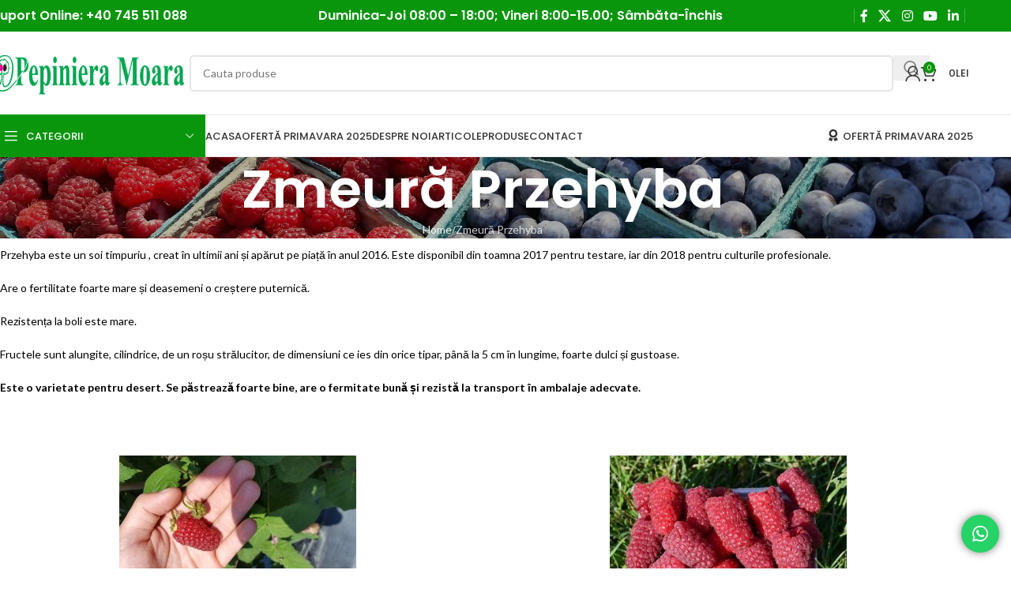

--- FILE ---
content_type: text/html; charset=UTF-8
request_url: https://www.pepinieramoara.ro/zmeura-przehyba/
body_size: 32053
content:
<!DOCTYPE html>
<html lang="ro-RO" prefix="og: https://ogp.me/ns#">
<head>
	<meta charset="UTF-8">
	<link rel="profile" href="https://gmpg.org/xfn/11">
	<link rel="pingback" href="https://www.pepinieramoara.ro/xmlrpc.php">

	
<!-- Google Tag Manager by PYS -->
    <script data-cfasync="false" data-pagespeed-no-defer>
	    window.dataLayerPYS = window.dataLayerPYS || [];
	</script>
<!-- End Google Tag Manager by PYS -->
<!-- Optimizare pentru motoarele de căutare de Rank Math PRO - https://rankmath.com/ -->
<title>Zmeură Przehyba - Pepiniera Moara</title>
<link data-rocket-prefetch href="https://www.youtube.com" rel="dns-prefetch">
<link data-rocket-prefetch href="https://analytics.tiktok.com" rel="dns-prefetch">
<link data-rocket-prefetch href="https://www.googletagmanager.com" rel="dns-prefetch">
<link data-rocket-prefetch href="https://www.google-analytics.com" rel="dns-prefetch">
<link data-rocket-prefetch href="https://connect.facebook.net" rel="dns-prefetch">
<link data-rocket-prefetch href="https://fonts.googleapis.com" rel="dns-prefetch">
<link data-rocket-prefetch href="https://static-tracking.klaviyo.com" rel="dns-prefetch">
<link data-rocket-prefetch href="https://static.klaviyo.com" rel="dns-prefetch">
<link data-rocket-preload as="style" href="https://fonts.googleapis.com/css?family=Lato%3A400%2C700%7CPoppins%3A400%2C600%2C500%7CRoboto%3A100%2C100italic%2C200%2C200italic%2C300%2C300italic%2C400%2C400italic%2C500%2C500italic%2C600%2C600italic%2C700%2C700italic%2C800%2C800italic%2C900%2C900italic%7CRoboto%20Slab%3A100%2C100italic%2C200%2C200italic%2C300%2C300italic%2C400%2C400italic%2C500%2C500italic%2C600%2C600italic%2C700%2C700italic%2C800%2C800italic%2C900%2C900italic&#038;subset=latin-ext&#038;display=swap" rel="preload">
<link href="https://fonts.googleapis.com/css?family=Lato%3A400%2C700%7CPoppins%3A400%2C600%2C500%7CRoboto%3A100%2C100italic%2C200%2C200italic%2C300%2C300italic%2C400%2C400italic%2C500%2C500italic%2C600%2C600italic%2C700%2C700italic%2C800%2C800italic%2C900%2C900italic%7CRoboto%20Slab%3A100%2C100italic%2C200%2C200italic%2C300%2C300italic%2C400%2C400italic%2C500%2C500italic%2C600%2C600italic%2C700%2C700italic%2C800%2C800italic%2C900%2C900italic&#038;subset=latin-ext&#038;display=swap" media="print" onload="this.media=&#039;all&#039;" rel="stylesheet">
<noscript data-wpr-hosted-gf-parameters=""><link rel="stylesheet" href="https://fonts.googleapis.com/css?family=Lato%3A400%2C700%7CPoppins%3A400%2C600%2C500%7CRoboto%3A100%2C100italic%2C200%2C200italic%2C300%2C300italic%2C400%2C400italic%2C500%2C500italic%2C600%2C600italic%2C700%2C700italic%2C800%2C800italic%2C900%2C900italic%7CRoboto%20Slab%3A100%2C100italic%2C200%2C200italic%2C300%2C300italic%2C400%2C400italic%2C500%2C500italic%2C600%2C600italic%2C700%2C700italic%2C800%2C800italic%2C900%2C900italic&#038;subset=latin-ext&#038;display=swap"></noscript><link rel="preload" data-rocket-preload as="image" href="https://www.pepinieramoara.ro/wp-content/uploads/2021/07/hg.jpg" fetchpriority="high">
<meta name="robots" content="follow, index, max-snippet:-1, max-video-preview:-1, max-image-preview:large"/>
<link rel="canonical" href="https://www.pepinieramoara.ro/zmeura-przehyba/" />
<meta property="og:locale" content="ro_RO" />
<meta property="og:type" content="article" />
<meta property="og:title" content="Zmeură Przehyba - Pepiniera Moara" />
<meta property="og:description" content="Przehyba este un soi timpuriu , creat în ultimii ani și apărut pe piață în anul 2016. Este disponibil din" />
<meta property="og:url" content="https://www.pepinieramoara.ro/zmeura-przehyba/" />
<meta property="og:site_name" content="Pepinieramoara.ro" />
<meta property="og:updated_time" content="2021-07-31T14:25:44+02:00" />
<meta property="og:image" content="https://www.pepinieramoara.ro//wp-content/uploads/2021/07/Przehyba_92-300x169-3.jpg" />
<meta property="og:image:secure_url" content="https://www.pepinieramoara.ro//wp-content/uploads/2021/07/Przehyba_92-300x169-3.jpg" />
<meta property="og:image:alt" content="Zmeură Przehyba" />
<meta property="article:published_time" content="2021-07-31T14:22:15+02:00" />
<meta property="article:modified_time" content="2021-07-31T14:25:44+02:00" />
<meta name="twitter:card" content="summary_large_image" />
<meta name="twitter:title" content="Zmeură Przehyba - Pepiniera Moara" />
<meta name="twitter:description" content="Przehyba este un soi timpuriu , creat în ultimii ani și apărut pe piață în anul 2016. Este disponibil din" />
<meta name="twitter:image" content="https://www.pepinieramoara.ro//wp-content/uploads/2021/07/Przehyba_92-300x169-3.jpg" />
<meta name="twitter:label1" content="Timp pentru citire" />
<meta name="twitter:data1" content="Mai puțin de 1 minut" />
<script type="application/ld+json" class="rank-math-schema-pro">{"@context":"https://schema.org","@graph":[{"@type":["GardenStore","Organization"],"@id":"https://www.pepinieramoara.ro/#organization","name":"Pepinieramoara.ro","url":"https://www.pepinieramoara.ro","openingHours":["Monday,Tuesday,Wednesday,Thursday,Friday,Saturday,Sunday 09:00-17:00"]},{"@type":"WebSite","@id":"https://www.pepinieramoara.ro/#website","url":"https://www.pepinieramoara.ro","name":"Pepinieramoara.ro","publisher":{"@id":"https://www.pepinieramoara.ro/#organization"},"inLanguage":"ro-RO"},{"@type":"ImageObject","@id":"https://www.pepinieramoara.ro//wp-content/uploads/2021/07/Przehyba_92-300x169-3.jpg","url":"https://www.pepinieramoara.ro//wp-content/uploads/2021/07/Przehyba_92-300x169-3.jpg","width":"200","height":"200","inLanguage":"ro-RO"},{"@type":"BreadcrumbList","@id":"https://www.pepinieramoara.ro/zmeura-przehyba/#breadcrumb","itemListElement":[{"@type":"ListItem","position":"1","item":{"@id":"https://www.pepinieramoara.ro","name":"Prima pagin\u0103"}},{"@type":"ListItem","position":"2","item":{"@id":"https://www.pepinieramoara.ro/zmeura-przehyba/","name":"Zmeur\u0103 Przehyba"}}]},{"@type":"WebPage","@id":"https://www.pepinieramoara.ro/zmeura-przehyba/#webpage","url":"https://www.pepinieramoara.ro/zmeura-przehyba/","name":"Zmeur\u0103 Przehyba - Pepiniera Moara","datePublished":"2021-07-31T14:22:15+02:00","dateModified":"2021-07-31T14:25:44+02:00","isPartOf":{"@id":"https://www.pepinieramoara.ro/#website"},"primaryImageOfPage":{"@id":"https://www.pepinieramoara.ro//wp-content/uploads/2021/07/Przehyba_92-300x169-3.jpg"},"inLanguage":"ro-RO","breadcrumb":{"@id":"https://www.pepinieramoara.ro/zmeura-przehyba/#breadcrumb"}},{"@type":"Person","@id":"https://www.pepinieramoara.ro/author/admin/","name":"Pepiniera Moara","url":"https://www.pepinieramoara.ro/author/admin/","image":{"@type":"ImageObject","@id":"https://secure.gravatar.com/avatar/daf956669c27054ed10cc0972386e3982cde71af88a4597f61a0c30dfc04b3f2?s=96&amp;d=mm&amp;r=g","url":"https://secure.gravatar.com/avatar/daf956669c27054ed10cc0972386e3982cde71af88a4597f61a0c30dfc04b3f2?s=96&amp;d=mm&amp;r=g","caption":"Pepiniera Moara","inLanguage":"ro-RO"},"sameAs":["https://www.pepinieramoara.ro/2021"],"worksFor":{"@id":"https://www.pepinieramoara.ro/#organization"}},{"@type":"Article","headline":"Zmeur\u0103 Przehyba - Pepiniera Moara","datePublished":"2021-07-31T14:22:15+02:00","dateModified":"2021-07-31T14:25:44+02:00","author":{"@id":"https://www.pepinieramoara.ro/author/admin/","name":"Pepiniera Moara"},"publisher":{"@id":"https://www.pepinieramoara.ro/#organization"},"description":"Przehyba este un soi timpuriu , creat \u00een ultimii ani \u0219i ap\u0103rut pe pia\u021b\u0103 \u00een anul 2016. Este disponibil din toamna 2017 pentru testare, iar din 2018 pentru culturile profesionale.","name":"Zmeur\u0103 Przehyba - Pepiniera Moara","@id":"https://www.pepinieramoara.ro/zmeura-przehyba/#richSnippet","isPartOf":{"@id":"https://www.pepinieramoara.ro/zmeura-przehyba/#webpage"},"image":{"@id":"https://www.pepinieramoara.ro//wp-content/uploads/2021/07/Przehyba_92-300x169-3.jpg"},"inLanguage":"ro-RO","mainEntityOfPage":{"@id":"https://www.pepinieramoara.ro/zmeura-przehyba/#webpage"}}]}</script>
<!-- /Rank Math - modul SEO pentru WordPress -->

<link rel='dns-prefetch' href='//static.klaviyo.com' />
<link rel='dns-prefetch' href='//fonts.googleapis.com' />
<link href='https://fonts.gstatic.com' crossorigin rel='preconnect' />
<link rel="alternate" type="application/rss+xml" title="Pepiniera Moara &raquo; Flux" href="https://www.pepinieramoara.ro/feed/" />
<link rel="alternate" type="application/rss+xml" title="Pepiniera Moara &raquo; Flux comentarii" href="https://www.pepinieramoara.ro/comments/feed/" />
<link rel="alternate" title="oEmbed (JSON)" type="application/json+oembed" href="https://www.pepinieramoara.ro/wp-json/oembed/1.0/embed?url=https%3A%2F%2Fwww.pepinieramoara.ro%2Fzmeura-przehyba%2F" />
<link rel="alternate" title="oEmbed (XML)" type="text/xml+oembed" href="https://www.pepinieramoara.ro/wp-json/oembed/1.0/embed?url=https%3A%2F%2Fwww.pepinieramoara.ro%2Fzmeura-przehyba%2F&#038;format=xml" />
<style id='wp-img-auto-sizes-contain-inline-css' type='text/css'>
img:is([sizes=auto i],[sizes^="auto," i]){contain-intrinsic-size:3000px 1500px}
/*# sourceURL=wp-img-auto-sizes-contain-inline-css */
</style>
<link rel='stylesheet' id='ht_ctc_main_css-css' href='https://www.pepinieramoara.ro/wp-content/plugins/click-to-chat-for-whatsapp/new/inc/assets/css/main.css?ver=4.34' type='text/css' media='all' />
<style id='woocommerce-inline-inline-css' type='text/css'>
.woocommerce form .form-row .required { visibility: visible; }
/*# sourceURL=woocommerce-inline-inline-css */
</style>
<link rel='stylesheet' id='mc4wp-form-themes-css' href='https://www.pepinieramoara.ro/wp-content/plugins/mailchimp-for-wp/assets/css/form-themes.css?ver=4.10.9' type='text/css' media='all' />
<link rel='stylesheet' id='cmplz-general-css' href='https://www.pepinieramoara.ro/wp-content/plugins/complianz-gdpr-premium/assets/css/cookieblocker.min.css?ver=1762684689' type='text/css' media='all' />
<link rel='stylesheet' id='easy-notification-bar-css' href='https://www.pepinieramoara.ro/wp-content/plugins/easy-notification-bar/assets/css/front.css?ver=1.6.1' type='text/css' media='all' />
<link rel='stylesheet' id='asnp-wesb-badge-css' href='https://www.pepinieramoara.ro/wp-content/plugins/easy-sale-badges-for-woocommerce/assets/css/badge/style.css?ver=6.9' type='text/css' media='all' />
<link rel='stylesheet' id='elementor-icons-css' href='https://www.pepinieramoara.ro/wp-content/plugins/elementor/assets/lib/eicons/css/elementor-icons.min.css?ver=5.44.0' type='text/css' media='all' />
<link rel='stylesheet' id='elementor-frontend-css' href='https://www.pepinieramoara.ro/wp-content/plugins/elementor/assets/css/frontend.min.css?ver=3.32.2' type='text/css' media='all' />
<link rel='stylesheet' id='elementor-post-6-css' href='https://www.pepinieramoara.ro/wp-content/uploads/elementor/css/post-6.css?ver=1766911727' type='text/css' media='all' />
<link rel='stylesheet' id='widget-spacer-css' href='https://www.pepinieramoara.ro/wp-content/plugins/elementor/assets/css/widget-spacer.min.css?ver=3.32.2' type='text/css' media='all' />
<link rel='stylesheet' id='widget-image-css' href='https://www.pepinieramoara.ro/wp-content/plugins/elementor/assets/css/widget-image.min.css?ver=3.32.2' type='text/css' media='all' />
<link rel='stylesheet' id='elementor-post-12968-css' href='https://www.pepinieramoara.ro/wp-content/uploads/elementor/css/post-12968.css?ver=1766922430' type='text/css' media='all' />
<link rel='stylesheet' id='select2-css' href='https://www.pepinieramoara.ro/wp-content/plugins/woocommerce/assets/css/select2.css?ver=10.4.3' type='text/css' media='all' />
<link rel='stylesheet' id='woovr-frontend-css' href='https://www.pepinieramoara.ro/wp-content/plugins/wpc-variations-radio-buttons/assets/css/frontend.css?ver=3.7.3' type='text/css' media='all' />
<link rel='stylesheet' id='wd-style-base-css' href='https://www.pepinieramoara.ro/wp-content/themes/woodmart/css/parts/base.min.css?ver=8.2.7' type='text/css' media='all' />
<link rel='stylesheet' id='wd-helpers-wpb-elem-css' href='https://www.pepinieramoara.ro/wp-content/themes/woodmart/css/parts/helpers-wpb-elem.min.css?ver=8.2.7' type='text/css' media='all' />
<link rel='stylesheet' id='wd-revolution-slider-css' href='https://www.pepinieramoara.ro/wp-content/themes/woodmart/css/parts/int-rev-slider.min.css?ver=8.2.7' type='text/css' media='all' />
<link rel='stylesheet' id='wd-elementor-base-css' href='https://www.pepinieramoara.ro/wp-content/themes/woodmart/css/parts/int-elem-base.min.css?ver=8.2.7' type='text/css' media='all' />
<link rel='stylesheet' id='wd-woocommerce-base-css' href='https://www.pepinieramoara.ro/wp-content/themes/woodmart/css/parts/woocommerce-base.min.css?ver=8.2.7' type='text/css' media='all' />
<link rel='stylesheet' id='wd-mod-star-rating-css' href='https://www.pepinieramoara.ro/wp-content/themes/woodmart/css/parts/mod-star-rating.min.css?ver=8.2.7' type='text/css' media='all' />
<link rel='stylesheet' id='wd-woocommerce-block-notices-css' href='https://www.pepinieramoara.ro/wp-content/themes/woodmart/css/parts/woo-mod-block-notices.min.css?ver=8.2.7' type='text/css' media='all' />
<link rel='stylesheet' id='wd-wp-blocks-css' href='https://www.pepinieramoara.ro/wp-content/themes/woodmart/css/parts/wp-blocks.min.css?ver=8.2.7' type='text/css' media='all' />
<link rel='stylesheet' id='wd-header-base-css' href='https://www.pepinieramoara.ro/wp-content/themes/woodmart/css/parts/header-base.min.css?ver=8.2.7' type='text/css' media='all' />
<link rel='stylesheet' id='wd-mod-tools-css' href='https://www.pepinieramoara.ro/wp-content/themes/woodmart/css/parts/mod-tools.min.css?ver=8.2.7' type='text/css' media='all' />
<link rel='stylesheet' id='wd-header-elements-base-css' href='https://www.pepinieramoara.ro/wp-content/themes/woodmart/css/parts/header-el-base.min.css?ver=8.2.7' type='text/css' media='all' />
<link rel='stylesheet' id='wd-social-icons-css' href='https://www.pepinieramoara.ro/wp-content/themes/woodmart/css/parts/el-social-icons.min.css?ver=8.2.7' type='text/css' media='all' />
<link rel='stylesheet' id='wd-header-search-css' href='https://www.pepinieramoara.ro/wp-content/themes/woodmart/css/parts/header-el-search.min.css?ver=8.2.7' type='text/css' media='all' />
<link rel='stylesheet' id='wd-header-search-form-css' href='https://www.pepinieramoara.ro/wp-content/themes/woodmart/css/parts/header-el-search-form.min.css?ver=8.2.7' type='text/css' media='all' />
<link rel='stylesheet' id='wd-wd-search-form-css' href='https://www.pepinieramoara.ro/wp-content/themes/woodmart/css/parts/wd-search-form.min.css?ver=8.2.7' type='text/css' media='all' />
<link rel='stylesheet' id='wd-wd-search-results-css' href='https://www.pepinieramoara.ro/wp-content/themes/woodmart/css/parts/wd-search-results.min.css?ver=8.2.7' type='text/css' media='all' />
<link rel='stylesheet' id='wd-wd-search-dropdown-css' href='https://www.pepinieramoara.ro/wp-content/themes/woodmart/css/parts/wd-search-dropdown.min.css?ver=8.2.7' type='text/css' media='all' />
<link rel='stylesheet' id='wd-woo-mod-login-form-css' href='https://www.pepinieramoara.ro/wp-content/themes/woodmart/css/parts/woo-mod-login-form.min.css?ver=8.2.7' type='text/css' media='all' />
<link rel='stylesheet' id='wd-header-my-account-css' href='https://www.pepinieramoara.ro/wp-content/themes/woodmart/css/parts/header-el-my-account.min.css?ver=8.2.7' type='text/css' media='all' />
<link rel='stylesheet' id='wd-header-cart-side-css' href='https://www.pepinieramoara.ro/wp-content/themes/woodmart/css/parts/header-el-cart-side.min.css?ver=8.2.7' type='text/css' media='all' />
<link rel='stylesheet' id='wd-header-cart-css' href='https://www.pepinieramoara.ro/wp-content/themes/woodmart/css/parts/header-el-cart.min.css?ver=8.2.7' type='text/css' media='all' />
<link rel='stylesheet' id='wd-widget-shopping-cart-css' href='https://www.pepinieramoara.ro/wp-content/themes/woodmart/css/parts/woo-widget-shopping-cart.min.css?ver=8.2.7' type='text/css' media='all' />
<link rel='stylesheet' id='wd-widget-product-list-css' href='https://www.pepinieramoara.ro/wp-content/themes/woodmart/css/parts/woo-widget-product-list.min.css?ver=8.2.7' type='text/css' media='all' />
<link rel='stylesheet' id='wd-header-mobile-nav-dropdown-css' href='https://www.pepinieramoara.ro/wp-content/themes/woodmart/css/parts/header-el-mobile-nav-dropdown.min.css?ver=8.2.7' type='text/css' media='all' />
<link rel='stylesheet' id='wd-header-categories-nav-css' href='https://www.pepinieramoara.ro/wp-content/themes/woodmart/css/parts/header-el-category-nav.min.css?ver=8.2.7' type='text/css' media='all' />
<link rel='stylesheet' id='wd-mod-nav-vertical-css' href='https://www.pepinieramoara.ro/wp-content/themes/woodmart/css/parts/mod-nav-vertical.min.css?ver=8.2.7' type='text/css' media='all' />
<link rel='stylesheet' id='wd-mod-nav-vertical-design-default-css' href='https://www.pepinieramoara.ro/wp-content/themes/woodmart/css/parts/mod-nav-vertical-design-default.min.css?ver=8.2.7' type='text/css' media='all' />
<link rel='stylesheet' id='wd-page-title-css' href='https://www.pepinieramoara.ro/wp-content/themes/woodmart/css/parts/page-title.min.css?ver=8.2.7' type='text/css' media='all' />
<link rel='stylesheet' id='wd-footer-base-css' href='https://www.pepinieramoara.ro/wp-content/themes/woodmart/css/parts/footer-base.min.css?ver=8.2.7' type='text/css' media='all' />
<link rel='stylesheet' id='wd-info-box-css' href='https://www.pepinieramoara.ro/wp-content/themes/woodmart/css/parts/el-info-box.min.css?ver=8.2.7' type='text/css' media='all' />
<link rel='stylesheet' id='wd-header-my-account-sidebar-css' href='https://www.pepinieramoara.ro/wp-content/themes/woodmart/css/parts/header-el-my-account-sidebar.min.css?ver=8.2.7' type='text/css' media='all' />
<link rel='stylesheet' id='wd-bottom-toolbar-css' href='https://www.pepinieramoara.ro/wp-content/themes/woodmart/css/parts/opt-bottom-toolbar.min.css?ver=8.2.7' type='text/css' media='all' />



<script type="text/javascript" src="https://www.pepinieramoara.ro/wp-includes/js/jquery/jquery.min.js?ver=3.7.1" id="jquery-core-js"></script>
<script type="text/javascript" src="https://www.pepinieramoara.ro/wp-includes/js/jquery/jquery-migrate.min.js?ver=3.4.1" id="jquery-migrate-js"></script>
<script type="text/javascript" src="https://www.pepinieramoara.ro/wp-content/plugins/woocommerce/assets/js/jquery-blockui/jquery.blockUI.min.js?ver=2.7.0-wc.10.4.3" id="wc-jquery-blockui-js" defer="defer" data-wp-strategy="defer"></script>
<script type="text/javascript" id="wc-add-to-cart-js-extra">
/* <![CDATA[ */
var wc_add_to_cart_params = {"ajax_url":"/wp-admin/admin-ajax.php","wc_ajax_url":"/?wc-ajax=%%endpoint%%","i18n_view_cart":"Vezi co\u0219ul","cart_url":"https://www.pepinieramoara.ro/cart/","is_cart":"","cart_redirect_after_add":"no"};
//# sourceURL=wc-add-to-cart-js-extra
/* ]]> */
</script>
<script type="text/javascript" src="https://www.pepinieramoara.ro/wp-content/plugins/woocommerce/assets/js/frontend/add-to-cart.min.js?ver=10.4.3" id="wc-add-to-cart-js" defer="defer" data-wp-strategy="defer"></script>
<script type="text/javascript" src="https://www.pepinieramoara.ro/wp-content/plugins/woocommerce/assets/js/js-cookie/js.cookie.min.js?ver=2.1.4-wc.10.4.3" id="wc-js-cookie-js" defer="defer" data-wp-strategy="defer"></script>
<script type="text/javascript" id="woocommerce-js-extra">
/* <![CDATA[ */
var woocommerce_params = {"ajax_url":"/wp-admin/admin-ajax.php","wc_ajax_url":"/?wc-ajax=%%endpoint%%","i18n_password_show":"Arat\u0103 parola","i18n_password_hide":"Ascunde parola"};
//# sourceURL=woocommerce-js-extra
/* ]]> */
</script>
<script type="text/javascript" src="https://www.pepinieramoara.ro/wp-content/plugins/woocommerce/assets/js/frontend/woocommerce.min.js?ver=10.4.3" id="woocommerce-js" defer="defer" data-wp-strategy="defer"></script>
<script type="text/javascript" src="https://www.pepinieramoara.ro/wp-content/themes/woodmart/js/libs/device.min.js?ver=8.2.7" id="wd-device-library-js"></script>
<script type="text/javascript" src="https://www.pepinieramoara.ro/wp-content/themes/woodmart/js/scripts/global/scrollBar.min.js?ver=8.2.7" id="wd-scrollbar-js"></script>
<script type="text/javascript" src="https://www.pepinieramoara.ro/wp-content/plugins/woocommerce/assets/js/select2/select2.full.min.js?ver=4.0.3-wc.10.4.3" id="wc-select2-js" defer="defer" data-wp-strategy="defer"></script>
<script type="text/javascript" id="wc-settings-dep-in-header-js-after">
/* <![CDATA[ */
console.warn( "Scripts that have a dependency on [wc-settings, wc-blocks-checkout] must be loaded in the footer, klaviyo-klaviyo-checkout-block-editor-script was registered to load in the header, but has been switched to load in the footer instead. See https://github.com/woocommerce/woocommerce-gutenberg-products-block/pull/5059" );
console.warn( "Scripts that have a dependency on [wc-settings, wc-blocks-checkout] must be loaded in the footer, klaviyo-klaviyo-checkout-block-view-script was registered to load in the header, but has been switched to load in the footer instead. See https://github.com/woocommerce/woocommerce-gutenberg-products-block/pull/5059" );
//# sourceURL=wc-settings-dep-in-header-js-after
/* ]]> */
</script>
<link rel="https://api.w.org/" href="https://www.pepinieramoara.ro/wp-json/" /><link rel="alternate" title="JSON" type="application/json" href="https://www.pepinieramoara.ro/wp-json/wp/v2/pages/12968" /><link rel="EditURI" type="application/rsd+xml" title="RSD" href="https://www.pepinieramoara.ro/xmlrpc.php?rsd" />
<meta name="generator" content="WordPress 6.9" />
<link rel='shortlink' href='https://www.pepinieramoara.ro/?p=12968' />
<!-- start Simple Custom CSS and JS -->
<script type="text/javascript">
jQuery(document).ready(function( $ ){
  let test_length = $('.single-product-page .slide-product').length;
	if(test_length > 0){
       let first_products_link = $('.single-product-page .slide-product .product-image-link')[0];
    let first_products_img = $('.single-product-page .slide-product .product-image-link img')[0];
    let first_products_title = $('.single-product-page .slide-product .wd-entities-title a')[0];
	
   $('.wd-products-nav .product-prev a').attr('href', $(first_products_link).attr('href'))
    $('.wd-products-nav .product-prev .product-short-image a').attr('href', $(first_products_link).attr('href'))
    $('.wd-products-nav .product-prev .product-short-description a').attr('href', $(first_products_link).attr('href'))

  $('.wd-products-nav .product-prev .product-short-image img').attr('src', $(first_products_img).attr('src'))
  $('.wd-products-nav .product-prev .product-short-image img').attr('srcset', $(first_products_img).attr('src'))
  $('.wd-products-nav .product-prev .wd-entities-title').text($(first_products_title).text())

  
      let last_lenght = $('.single-product-page .slide-product').length;


    let last_products_link = $('.single-product-page .slide-product .product-image-link')[last_lenght - 1];
    let last_products_img = $('.single-product-page .slide-product .product-image-link img')[last_lenght - 1];
    let last_products_title = $('.single-product-page .slide-product .wd-entities-title a')[last_lenght - 1];
	
   $('.wd-products-nav .product-next a').attr('href', $(last_products_link).attr('href'))
    $('.wd-products-nav .product-next .product-short-image a').attr('href', $(last_products_link).attr('href'))
    $('.wd-products-nav .product-next .product-short-description a').attr('href', $(last_products_link).attr('href'))

  $('.wd-products-nav .product-next .product-short-image img').attr('src', $(last_products_img).attr('src'))
  $('.wd-products-nav .product-next .product-short-image img').attr('srcset', $(last_products_img).attr('src'))
  $('.wd-products-nav .product-next .wd-entities-title').text($(last_products_title).text())
    }else{
       $('.wd-products-nav').hide()
    }
   
  
});</script>
<!-- end Simple Custom CSS and JS -->
<!-- HFCM by 99 Robots - Snippet # 5: Google Analytics -->
<!-- Global site tag (gtag.js) - Google Analytics -->
<script async src="https://www.googletagmanager.com/gtag/js?id=UA-174048743-1&l=dataLayerPYS"></script>
<script>
  window.dataLayerPYS = window.dataLayerPYS || [];
  function gtag(){dataLayerPYS.push(arguments);}
  gtag('js', new Date());

  gtag('config', 'UA-174048743-1');
	gtag('config', 'AW-963727820');
</script>
<!-- /end HFCM by 99 Robots -->
<!-- Facebook Pixel Code -->
<script>
!function(f,b,e,v,n,t,s)
{if(f.fbq)return;n=f.fbq=function(){n.callMethod?
n.callMethod.apply(n,arguments):n.queue.push(arguments)};
if(!f._fbq)f._fbq=n;n.push=n;n.loaded=!0;n.version='2.0';
n.queue=[];t=b.createElement(e);t.async=!0;
t.src=v;s=b.getElementsByTagName(e)[0];
s.parentNode.insertBefore(t,s)}(window, document,'script',
'https://connect.facebook.net/en_US/fbevents.js');
fbq('init', '798642003880638');
fbq('track', 'PageView');
</script>
<noscript><img height="1" width="1" style="display:none"
src="https://www.facebook.com/tr?id=798642003880638&ev=PageView&noscript=1"
/></noscript>
<!-- End Facebook Pixel Code -->			<style>.cmplz-hidden {
					display: none !important;
				}</style>					<meta name="viewport" content="width=device-width, initial-scale=1.0, maximum-scale=1.0, user-scalable=no">
										<noscript><style>.woocommerce-product-gallery{ opacity: 1 !important; }</style></noscript>
	<meta name="generator" content="Elementor 3.32.2; features: additional_custom_breakpoints; settings: css_print_method-external, google_font-enabled, font_display-auto">
			<style>
				.e-con.e-parent:nth-of-type(n+4):not(.e-lazyloaded):not(.e-no-lazyload),
				.e-con.e-parent:nth-of-type(n+4):not(.e-lazyloaded):not(.e-no-lazyload) * {
					background-image: none !important;
				}
				@media screen and (max-height: 1024px) {
					.e-con.e-parent:nth-of-type(n+3):not(.e-lazyloaded):not(.e-no-lazyload),
					.e-con.e-parent:nth-of-type(n+3):not(.e-lazyloaded):not(.e-no-lazyload) * {
						background-image: none !important;
					}
				}
				@media screen and (max-height: 640px) {
					.e-con.e-parent:nth-of-type(n+2):not(.e-lazyloaded):not(.e-no-lazyload),
					.e-con.e-parent:nth-of-type(n+2):not(.e-lazyloaded):not(.e-no-lazyload) * {
						background-image: none !important;
					}
				}
			</style>
			<meta name="generator" content="Powered by Slider Revolution 6.7.21 - responsive, Mobile-Friendly Slider Plugin for WordPress with comfortable drag and drop interface." />
<link rel="icon" href="https://www.pepinieramoara.ro/wp-content/uploads/2021/07/cropped-berries-1546125_1920-1-1-32x32.jpg" sizes="32x32" />
<link rel="icon" href="https://www.pepinieramoara.ro/wp-content/uploads/2021/07/cropped-berries-1546125_1920-1-1-192x192.jpg" sizes="192x192" />
<link rel="apple-touch-icon" href="https://www.pepinieramoara.ro/wp-content/uploads/2021/07/cropped-berries-1546125_1920-1-1-180x180.jpg" />
<meta name="msapplication-TileImage" content="https://www.pepinieramoara.ro/wp-content/uploads/2021/07/cropped-berries-1546125_1920-1-1-270x270.jpg" />
<script>function setREVStartSize(e){
			//window.requestAnimationFrame(function() {
				window.RSIW = window.RSIW===undefined ? window.innerWidth : window.RSIW;
				window.RSIH = window.RSIH===undefined ? window.innerHeight : window.RSIH;
				try {
					var pw = document.getElementById(e.c).parentNode.offsetWidth,
						newh;
					pw = pw===0 || isNaN(pw) || (e.l=="fullwidth" || e.layout=="fullwidth") ? window.RSIW : pw;
					e.tabw = e.tabw===undefined ? 0 : parseInt(e.tabw);
					e.thumbw = e.thumbw===undefined ? 0 : parseInt(e.thumbw);
					e.tabh = e.tabh===undefined ? 0 : parseInt(e.tabh);
					e.thumbh = e.thumbh===undefined ? 0 : parseInt(e.thumbh);
					e.tabhide = e.tabhide===undefined ? 0 : parseInt(e.tabhide);
					e.thumbhide = e.thumbhide===undefined ? 0 : parseInt(e.thumbhide);
					e.mh = e.mh===undefined || e.mh=="" || e.mh==="auto" ? 0 : parseInt(e.mh,0);
					if(e.layout==="fullscreen" || e.l==="fullscreen")
						newh = Math.max(e.mh,window.RSIH);
					else{
						e.gw = Array.isArray(e.gw) ? e.gw : [e.gw];
						for (var i in e.rl) if (e.gw[i]===undefined || e.gw[i]===0) e.gw[i] = e.gw[i-1];
						e.gh = e.el===undefined || e.el==="" || (Array.isArray(e.el) && e.el.length==0)? e.gh : e.el;
						e.gh = Array.isArray(e.gh) ? e.gh : [e.gh];
						for (var i in e.rl) if (e.gh[i]===undefined || e.gh[i]===0) e.gh[i] = e.gh[i-1];
											
						var nl = new Array(e.rl.length),
							ix = 0,
							sl;
						e.tabw = e.tabhide>=pw ? 0 : e.tabw;
						e.thumbw = e.thumbhide>=pw ? 0 : e.thumbw;
						e.tabh = e.tabhide>=pw ? 0 : e.tabh;
						e.thumbh = e.thumbhide>=pw ? 0 : e.thumbh;
						for (var i in e.rl) nl[i] = e.rl[i]<window.RSIW ? 0 : e.rl[i];
						sl = nl[0];
						for (var i in nl) if (sl>nl[i] && nl[i]>0) { sl = nl[i]; ix=i;}
						var m = pw>(e.gw[ix]+e.tabw+e.thumbw) ? 1 : (pw-(e.tabw+e.thumbw)) / (e.gw[ix]);
						newh =  (e.gh[ix] * m) + (e.tabh + e.thumbh);
					}
					var el = document.getElementById(e.c);
					if (el!==null && el) el.style.height = newh+"px";
					el = document.getElementById(e.c+"_wrapper");
					if (el!==null && el) {
						el.style.height = newh+"px";
						el.style.display = "block";
					}
				} catch(e){
					console.log("Failure at Presize of Slider:" + e)
				}
			//});
		  };</script>
<style>
		
		</style>			<style id="wd-style-header_528910-css" data-type="wd-style-header_528910">
				:root{
	--wd-top-bar-h: 40px;
	--wd-top-bar-sm-h: 38px;
	--wd-top-bar-sticky-h: .00001px;
	--wd-top-bar-brd-w: .00001px;

	--wd-header-general-h: 105px;
	--wd-header-general-sm-h: 60px;
	--wd-header-general-sticky-h: .00001px;
	--wd-header-general-brd-w: 1px;

	--wd-header-bottom-h: 52px;
	--wd-header-bottom-sm-h: 52px;
	--wd-header-bottom-sticky-h: .00001px;
	--wd-header-bottom-brd-w: 1px;

	--wd-header-clone-h: 60px;

	--wd-header-brd-w: calc(var(--wd-top-bar-brd-w) + var(--wd-header-general-brd-w) + var(--wd-header-bottom-brd-w));
	--wd-header-h: calc(var(--wd-top-bar-h) + var(--wd-header-general-h) + var(--wd-header-bottom-h) + var(--wd-header-brd-w));
	--wd-header-sticky-h: calc(var(--wd-top-bar-sticky-h) + var(--wd-header-general-sticky-h) + var(--wd-header-bottom-sticky-h) + var(--wd-header-clone-h) + var(--wd-header-brd-w));
	--wd-header-sm-h: calc(var(--wd-top-bar-sm-h) + var(--wd-header-general-sm-h) + var(--wd-header-bottom-sm-h) + var(--wd-header-brd-w));
}

.whb-top-bar .wd-dropdown {
	margin-top: 0px;
}

.whb-top-bar .wd-dropdown:after {
	height: 10px;
}




:root:has(.whb-general-header.whb-border-boxed) {
	--wd-header-general-brd-w: .00001px;
}

@media (max-width: 1024px) {
:root:has(.whb-general-header.whb-hidden-mobile) {
	--wd-header-general-brd-w: .00001px;
}
}

:root:has(.whb-header-bottom.whb-border-boxed) {
	--wd-header-bottom-brd-w: .00001px;
}

@media (max-width: 1024px) {
:root:has(.whb-header-bottom.whb-hidden-mobile) {
	--wd-header-bottom-brd-w: .00001px;
}
}

.whb-header-bottom .wd-dropdown {
	margin-top: 6px;
}

.whb-header-bottom .wd-dropdown:after {
	height: 16px;
}


.whb-clone.whb-sticked .wd-dropdown:not(.sub-sub-menu) {
	margin-top: 10px;
}

.whb-clone.whb-sticked .wd-dropdown:not(.sub-sub-menu):after {
	height: 20px;
}

		
.whb-top-bar {
	background-color: rgba(9, 150, 13, 1);
}

.whb-9x1ytaxq7aphtb3npidp {
	--wd-form-brd-radius: 5px;
}
.whb-9x1ytaxq7aphtb3npidp form.searchform {
	--wd-form-height: 46px;
}
.whb-general-header {
	border-color: rgba(232, 232, 232, 1);border-bottom-width: 1px;border-bottom-style: solid;
}

.whb-hwxadafuznty5reej705 form.searchform {
	--wd-form-height: 42px;
}
.whb-header-bottom {
	border-color: rgba(232, 232, 232, 1);border-bottom-width: 1px;border-bottom-style: solid;
}
			</style>
						<style id="wd-style-theme_settings_default-css" data-type="wd-style-theme_settings_default">
				@font-face {
	font-weight: normal;
	font-style: normal;
	font-family: "woodmart-font";
	src: url("//www.pepinieramoara.ro/wp-content/themes/woodmart/fonts/woodmart-font-1-400.woff2?v=8.2.7") format("woff2");
}

@font-face {
	font-family: "star";
	font-weight: 400;
	font-style: normal;
	src: url("//www.pepinieramoara.ro/wp-content/plugins/woocommerce/assets/fonts/star.eot?#iefix") format("embedded-opentype"), url("//www.pepinieramoara.ro/wp-content/plugins/woocommerce/assets/fonts/star.woff") format("woff"), url("//www.pepinieramoara.ro/wp-content/plugins/woocommerce/assets/fonts/star.ttf") format("truetype"), url("//www.pepinieramoara.ro/wp-content/plugins/woocommerce/assets/fonts/star.svg#star") format("svg");
}

@font-face {
	font-family: "WooCommerce";
	font-weight: 400;
	font-style: normal;
	src: url("//www.pepinieramoara.ro/wp-content/plugins/woocommerce/assets/fonts/WooCommerce.eot?#iefix") format("embedded-opentype"), url("//www.pepinieramoara.ro/wp-content/plugins/woocommerce/assets/fonts/WooCommerce.woff") format("woff"), url("//www.pepinieramoara.ro/wp-content/plugins/woocommerce/assets/fonts/WooCommerce.ttf") format("truetype"), url("//www.pepinieramoara.ro/wp-content/plugins/woocommerce/assets/fonts/WooCommerce.svg#WooCommerce") format("svg");
}

:root {
	--wd-text-font: "Lato", Arial, Helvetica, sans-serif;
	--wd-text-font-weight: 400;
	--wd-text-color: #777777;
	--wd-text-font-size: 14px;
	--wd-title-font: "Poppins", Arial, Helvetica, sans-serif;
	--wd-title-font-weight: 600;
	--wd-title-color: #242424;
	--wd-entities-title-font: "Poppins", Arial, Helvetica, sans-serif;
	--wd-entities-title-font-weight: 500;
	--wd-entities-title-color: #333333;
	--wd-entities-title-color-hover: rgb(51 51 51 / 65%);
	--wd-alternative-font: "Lato", Arial, Helvetica, sans-serif;
	--wd-widget-title-font: "Poppins", Arial, Helvetica, sans-serif;
	--wd-widget-title-font-weight: 500;
	--wd-widget-title-transform: uppercase;
	--wd-widget-title-color: #333;
	--wd-widget-title-font-size: 16px;
	--wd-header-el-font: "Poppins", Arial, Helvetica, sans-serif;
	--wd-header-el-font-weight: 500;
	--wd-header-el-transform: uppercase;
	--wd-header-el-font-size: 13px;
	--wd-primary-color: rgb(9,150,13);
	--wd-alternative-color: #fbbc34;
	--wd-link-color: #333333;
	--wd-link-color-hover: #242424;
	--btn-default-bgcolor: #f7f7f7;
	--btn-default-bgcolor-hover: #efefef;
	--btn-accented-bgcolor: rgb(219,0,0);
	--btn-accented-bgcolor-hover: rgb(181,0,0);
	--wd-form-brd-width: 2px;
	--notices-success-bg: #459647;
	--notices-success-color: #fff;
	--notices-warning-bg: #E0B252;
	--notices-warning-color: #fff;
}
.wd-popup.wd-age-verify {
	--wd-popup-width: 500px;
}
.wd-popup.wd-promo-popup {
	background-color: #111111;
	background-image: none;
	background-repeat: no-repeat;
	background-size: contain;
	background-position: left center;
	--wd-popup-width: 800px;
}
:is(.woodmart-woocommerce-layered-nav, .wd-product-category-filter) .wd-scroll-content {
	max-height: 280px;
}
.wd-page-title {
	background-color: #0a0a0a;
	background-image: url(https://www.pepinieramoara.ro/wp-content/uploads/2021/07/hg.jpg);
	background-size: cover;
	background-position: center center;
}
.wd-footer {
	background-color: #ffffff;
	background-image: none;
}
.wd-popup.popup-quick-view {
	--wd-popup-width: 920px;
}
:root{
--wd-container-w: 1222px;
--wd-form-brd-radius: 0px;
--btn-default-color: #333;
--btn-default-color-hover: #333;
--btn-accented-color: #fff;
--btn-accented-color-hover: #fff;
--btn-default-brd-radius: 5px;
--btn-default-box-shadow: none;
--btn-default-box-shadow-hover: none;
--btn-accented-brd-radius: 5px;
--btn-accented-box-shadow: none;
--btn-accented-box-shadow-hover: none;
--wd-brd-radius: 0px;
}

@media (min-width: 1222px) {
section.elementor-section.wd-section-stretch > .elementor-container {
margin-left: auto;
margin-right: auto;
}
}


			</style>
			<style id='wp-block-paragraph-inline-css' type='text/css'>
.is-small-text{font-size:.875em}.is-regular-text{font-size:1em}.is-large-text{font-size:2.25em}.is-larger-text{font-size:3em}.has-drop-cap:not(:focus):first-letter{float:left;font-size:8.4em;font-style:normal;font-weight:100;line-height:.68;margin:.05em .1em 0 0;text-transform:uppercase}body.rtl .has-drop-cap:not(:focus):first-letter{float:none;margin-left:.1em}p.has-drop-cap.has-background{overflow:hidden}:root :where(p.has-background){padding:1.25em 2.375em}:where(p.has-text-color:not(.has-link-color)) a{color:inherit}p.has-text-align-left[style*="writing-mode:vertical-lr"],p.has-text-align-right[style*="writing-mode:vertical-rl"]{rotate:180deg}
/*# sourceURL=https://www.pepinieramoara.ro/wp-includes/blocks/paragraph/style.min.css */
</style>
<link rel='stylesheet' id='wc-blocks-style-css' href='https://www.pepinieramoara.ro/wp-content/plugins/woocommerce/assets/client/blocks/wc-blocks.css?ver=wc-10.4.3' type='text/css' media='all' />
<style id='global-styles-inline-css' type='text/css'>
:root{--wp--preset--aspect-ratio--square: 1;--wp--preset--aspect-ratio--4-3: 4/3;--wp--preset--aspect-ratio--3-4: 3/4;--wp--preset--aspect-ratio--3-2: 3/2;--wp--preset--aspect-ratio--2-3: 2/3;--wp--preset--aspect-ratio--16-9: 16/9;--wp--preset--aspect-ratio--9-16: 9/16;--wp--preset--color--black: #000000;--wp--preset--color--cyan-bluish-gray: #abb8c3;--wp--preset--color--white: #ffffff;--wp--preset--color--pale-pink: #f78da7;--wp--preset--color--vivid-red: #cf2e2e;--wp--preset--color--luminous-vivid-orange: #ff6900;--wp--preset--color--luminous-vivid-amber: #fcb900;--wp--preset--color--light-green-cyan: #7bdcb5;--wp--preset--color--vivid-green-cyan: #00d084;--wp--preset--color--pale-cyan-blue: #8ed1fc;--wp--preset--color--vivid-cyan-blue: #0693e3;--wp--preset--color--vivid-purple: #9b51e0;--wp--preset--gradient--vivid-cyan-blue-to-vivid-purple: linear-gradient(135deg,rgb(6,147,227) 0%,rgb(155,81,224) 100%);--wp--preset--gradient--light-green-cyan-to-vivid-green-cyan: linear-gradient(135deg,rgb(122,220,180) 0%,rgb(0,208,130) 100%);--wp--preset--gradient--luminous-vivid-amber-to-luminous-vivid-orange: linear-gradient(135deg,rgb(252,185,0) 0%,rgb(255,105,0) 100%);--wp--preset--gradient--luminous-vivid-orange-to-vivid-red: linear-gradient(135deg,rgb(255,105,0) 0%,rgb(207,46,46) 100%);--wp--preset--gradient--very-light-gray-to-cyan-bluish-gray: linear-gradient(135deg,rgb(238,238,238) 0%,rgb(169,184,195) 100%);--wp--preset--gradient--cool-to-warm-spectrum: linear-gradient(135deg,rgb(74,234,220) 0%,rgb(151,120,209) 20%,rgb(207,42,186) 40%,rgb(238,44,130) 60%,rgb(251,105,98) 80%,rgb(254,248,76) 100%);--wp--preset--gradient--blush-light-purple: linear-gradient(135deg,rgb(255,206,236) 0%,rgb(152,150,240) 100%);--wp--preset--gradient--blush-bordeaux: linear-gradient(135deg,rgb(254,205,165) 0%,rgb(254,45,45) 50%,rgb(107,0,62) 100%);--wp--preset--gradient--luminous-dusk: linear-gradient(135deg,rgb(255,203,112) 0%,rgb(199,81,192) 50%,rgb(65,88,208) 100%);--wp--preset--gradient--pale-ocean: linear-gradient(135deg,rgb(255,245,203) 0%,rgb(182,227,212) 50%,rgb(51,167,181) 100%);--wp--preset--gradient--electric-grass: linear-gradient(135deg,rgb(202,248,128) 0%,rgb(113,206,126) 100%);--wp--preset--gradient--midnight: linear-gradient(135deg,rgb(2,3,129) 0%,rgb(40,116,252) 100%);--wp--preset--font-size--small: 13px;--wp--preset--font-size--medium: 20px;--wp--preset--font-size--large: 36px;--wp--preset--font-size--x-large: 42px;--wp--preset--spacing--20: 0.44rem;--wp--preset--spacing--30: 0.67rem;--wp--preset--spacing--40: 1rem;--wp--preset--spacing--50: 1.5rem;--wp--preset--spacing--60: 2.25rem;--wp--preset--spacing--70: 3.38rem;--wp--preset--spacing--80: 5.06rem;--wp--preset--shadow--natural: 6px 6px 9px rgba(0, 0, 0, 0.2);--wp--preset--shadow--deep: 12px 12px 50px rgba(0, 0, 0, 0.4);--wp--preset--shadow--sharp: 6px 6px 0px rgba(0, 0, 0, 0.2);--wp--preset--shadow--outlined: 6px 6px 0px -3px rgb(255, 255, 255), 6px 6px rgb(0, 0, 0);--wp--preset--shadow--crisp: 6px 6px 0px rgb(0, 0, 0);}:where(body) { margin: 0; }.wp-site-blocks > .alignleft { float: left; margin-right: 2em; }.wp-site-blocks > .alignright { float: right; margin-left: 2em; }.wp-site-blocks > .aligncenter { justify-content: center; margin-left: auto; margin-right: auto; }:where(.is-layout-flex){gap: 0.5em;}:where(.is-layout-grid){gap: 0.5em;}.is-layout-flow > .alignleft{float: left;margin-inline-start: 0;margin-inline-end: 2em;}.is-layout-flow > .alignright{float: right;margin-inline-start: 2em;margin-inline-end: 0;}.is-layout-flow > .aligncenter{margin-left: auto !important;margin-right: auto !important;}.is-layout-constrained > .alignleft{float: left;margin-inline-start: 0;margin-inline-end: 2em;}.is-layout-constrained > .alignright{float: right;margin-inline-start: 2em;margin-inline-end: 0;}.is-layout-constrained > .aligncenter{margin-left: auto !important;margin-right: auto !important;}.is-layout-constrained > :where(:not(.alignleft):not(.alignright):not(.alignfull)){margin-left: auto !important;margin-right: auto !important;}body .is-layout-flex{display: flex;}.is-layout-flex{flex-wrap: wrap;align-items: center;}.is-layout-flex > :is(*, div){margin: 0;}body .is-layout-grid{display: grid;}.is-layout-grid > :is(*, div){margin: 0;}body{padding-top: 0px;padding-right: 0px;padding-bottom: 0px;padding-left: 0px;}a:where(:not(.wp-element-button)){text-decoration: none;}:root :where(.wp-element-button, .wp-block-button__link){background-color: #32373c;border-width: 0;color: #fff;font-family: inherit;font-size: inherit;font-style: inherit;font-weight: inherit;letter-spacing: inherit;line-height: inherit;padding-top: calc(0.667em + 2px);padding-right: calc(1.333em + 2px);padding-bottom: calc(0.667em + 2px);padding-left: calc(1.333em + 2px);text-decoration: none;text-transform: inherit;}.has-black-color{color: var(--wp--preset--color--black) !important;}.has-cyan-bluish-gray-color{color: var(--wp--preset--color--cyan-bluish-gray) !important;}.has-white-color{color: var(--wp--preset--color--white) !important;}.has-pale-pink-color{color: var(--wp--preset--color--pale-pink) !important;}.has-vivid-red-color{color: var(--wp--preset--color--vivid-red) !important;}.has-luminous-vivid-orange-color{color: var(--wp--preset--color--luminous-vivid-orange) !important;}.has-luminous-vivid-amber-color{color: var(--wp--preset--color--luminous-vivid-amber) !important;}.has-light-green-cyan-color{color: var(--wp--preset--color--light-green-cyan) !important;}.has-vivid-green-cyan-color{color: var(--wp--preset--color--vivid-green-cyan) !important;}.has-pale-cyan-blue-color{color: var(--wp--preset--color--pale-cyan-blue) !important;}.has-vivid-cyan-blue-color{color: var(--wp--preset--color--vivid-cyan-blue) !important;}.has-vivid-purple-color{color: var(--wp--preset--color--vivid-purple) !important;}.has-black-background-color{background-color: var(--wp--preset--color--black) !important;}.has-cyan-bluish-gray-background-color{background-color: var(--wp--preset--color--cyan-bluish-gray) !important;}.has-white-background-color{background-color: var(--wp--preset--color--white) !important;}.has-pale-pink-background-color{background-color: var(--wp--preset--color--pale-pink) !important;}.has-vivid-red-background-color{background-color: var(--wp--preset--color--vivid-red) !important;}.has-luminous-vivid-orange-background-color{background-color: var(--wp--preset--color--luminous-vivid-orange) !important;}.has-luminous-vivid-amber-background-color{background-color: var(--wp--preset--color--luminous-vivid-amber) !important;}.has-light-green-cyan-background-color{background-color: var(--wp--preset--color--light-green-cyan) !important;}.has-vivid-green-cyan-background-color{background-color: var(--wp--preset--color--vivid-green-cyan) !important;}.has-pale-cyan-blue-background-color{background-color: var(--wp--preset--color--pale-cyan-blue) !important;}.has-vivid-cyan-blue-background-color{background-color: var(--wp--preset--color--vivid-cyan-blue) !important;}.has-vivid-purple-background-color{background-color: var(--wp--preset--color--vivid-purple) !important;}.has-black-border-color{border-color: var(--wp--preset--color--black) !important;}.has-cyan-bluish-gray-border-color{border-color: var(--wp--preset--color--cyan-bluish-gray) !important;}.has-white-border-color{border-color: var(--wp--preset--color--white) !important;}.has-pale-pink-border-color{border-color: var(--wp--preset--color--pale-pink) !important;}.has-vivid-red-border-color{border-color: var(--wp--preset--color--vivid-red) !important;}.has-luminous-vivid-orange-border-color{border-color: var(--wp--preset--color--luminous-vivid-orange) !important;}.has-luminous-vivid-amber-border-color{border-color: var(--wp--preset--color--luminous-vivid-amber) !important;}.has-light-green-cyan-border-color{border-color: var(--wp--preset--color--light-green-cyan) !important;}.has-vivid-green-cyan-border-color{border-color: var(--wp--preset--color--vivid-green-cyan) !important;}.has-pale-cyan-blue-border-color{border-color: var(--wp--preset--color--pale-cyan-blue) !important;}.has-vivid-cyan-blue-border-color{border-color: var(--wp--preset--color--vivid-cyan-blue) !important;}.has-vivid-purple-border-color{border-color: var(--wp--preset--color--vivid-purple) !important;}.has-vivid-cyan-blue-to-vivid-purple-gradient-background{background: var(--wp--preset--gradient--vivid-cyan-blue-to-vivid-purple) !important;}.has-light-green-cyan-to-vivid-green-cyan-gradient-background{background: var(--wp--preset--gradient--light-green-cyan-to-vivid-green-cyan) !important;}.has-luminous-vivid-amber-to-luminous-vivid-orange-gradient-background{background: var(--wp--preset--gradient--luminous-vivid-amber-to-luminous-vivid-orange) !important;}.has-luminous-vivid-orange-to-vivid-red-gradient-background{background: var(--wp--preset--gradient--luminous-vivid-orange-to-vivid-red) !important;}.has-very-light-gray-to-cyan-bluish-gray-gradient-background{background: var(--wp--preset--gradient--very-light-gray-to-cyan-bluish-gray) !important;}.has-cool-to-warm-spectrum-gradient-background{background: var(--wp--preset--gradient--cool-to-warm-spectrum) !important;}.has-blush-light-purple-gradient-background{background: var(--wp--preset--gradient--blush-light-purple) !important;}.has-blush-bordeaux-gradient-background{background: var(--wp--preset--gradient--blush-bordeaux) !important;}.has-luminous-dusk-gradient-background{background: var(--wp--preset--gradient--luminous-dusk) !important;}.has-pale-ocean-gradient-background{background: var(--wp--preset--gradient--pale-ocean) !important;}.has-electric-grass-gradient-background{background: var(--wp--preset--gradient--electric-grass) !important;}.has-midnight-gradient-background{background: var(--wp--preset--gradient--midnight) !important;}.has-small-font-size{font-size: var(--wp--preset--font-size--small) !important;}.has-medium-font-size{font-size: var(--wp--preset--font-size--medium) !important;}.has-large-font-size{font-size: var(--wp--preset--font-size--large) !important;}.has-x-large-font-size{font-size: var(--wp--preset--font-size--x-large) !important;}
/*# sourceURL=global-styles-inline-css */
</style>
<link rel='stylesheet' id='elementor-icons-shared-0-css' href='https://www.pepinieramoara.ro/wp-content/plugins/elementor/assets/lib/font-awesome/css/fontawesome.min.css?ver=5.15.3' type='text/css' media='all' />
<link rel='stylesheet' id='elementor-icons-fa-solid-css' href='https://www.pepinieramoara.ro/wp-content/plugins/elementor/assets/lib/font-awesome/css/solid.min.css?ver=5.15.3' type='text/css' media='all' />
<link rel='stylesheet' id='elementor-icons-fa-brands-css' href='https://www.pepinieramoara.ro/wp-content/plugins/elementor/assets/lib/font-awesome/css/brands.min.css?ver=5.15.3' type='text/css' media='all' />
<link rel='stylesheet' id='elementor-icons-fa-regular-css' href='https://www.pepinieramoara.ro/wp-content/plugins/elementor/assets/lib/font-awesome/css/regular.min.css?ver=5.15.3' type='text/css' media='all' />
<link rel='stylesheet' id='rs-plugin-settings-css' href='//www.pepinieramoara.ro/wp-content/plugins/revslider/sr6/assets/css/rs6.css?ver=6.7.21' type='text/css' media='all' />
<style id='rs-plugin-settings-inline-css' type='text/css'>
#rs-demo-id {}
/*# sourceURL=rs-plugin-settings-inline-css */
</style>
<meta name="generator" content="WP Rocket 3.20.2" data-wpr-features="wpr_preconnect_external_domains wpr_oci wpr_desktop" /></head>

<body class="wp-singular page-template-default page page-id-12968 wp-theme-woodmart theme-woodmart woocommerce-no-js wrapper-full-width  categories-accordion-on woodmart-ajax-shop-on sticky-toolbar-on elementor-default elementor-kit-6 elementor-page elementor-page-12968">
			<script type="text/javascript" id="wd-flicker-fix">// Flicker fix.</script>	
	
	<div  class="wd-page-wrapper website-wrapper">
									<header  class="whb-header whb-header_528910 whb-sticky-shadow whb-scroll-slide whb-sticky-clone">
					<div  class="whb-main-header">
	
<div class="whb-row whb-top-bar whb-not-sticky-row whb-with-bg whb-without-border whb-color-light whb-flex-flex-middle">
	<div class="container">
		<div class="whb-flex-row whb-top-bar-inner">
			<div class="whb-column whb-col-left whb-column5 whb-visible-lg">
	
<div class="wd-header-text reset-last-child whb-y4ro7npestv02kyrww49"><h5><strong><span style="color: #ffffff;">Suport Online: +40 745 511 088</span></strong></h5></div>
</div>
<div class="whb-column whb-col-center whb-column6 whb-visible-lg">
	
<div class="wd-header-text reset-last-child whb-wam56o17ijxtz3eszvey"><h5 style="text-align: center;"><strong><span style="color: #ffffff;">Duminica-Joi 08:00 – 18:00; Vineri 8:00-15.00; Sâmbăta-Închis</span></strong></h5></div>
</div>
<div class="whb-column whb-col-right whb-column7 whb-visible-lg">
	<div class="wd-header-divider wd-full-height whb-aik22afewdiur23h71ba"></div>
			<div
						class=" wd-social-icons wd-style-default social-follow wd-shape-circle  whb-43k0qayz7gg36f2jmmhk color-scheme-light text-center">
				
				
									<a rel="noopener noreferrer nofollow" href="https://www.facebook.com/pepinieramoara" target="_blank" class=" wd-social-icon social-facebook" aria-label="Facebook social link">
						<span class="wd-icon"></span>
											</a>
				
									<a rel="noopener noreferrer nofollow" href="https://twitter.com/PepinieraM" target="_blank" class=" wd-social-icon social-twitter" aria-label="X social link">
						<span class="wd-icon"></span>
											</a>
				
				
				
									<a rel="noopener noreferrer nofollow" href="https://www.facebook.com/pepinieramoara" target="_blank" class=" wd-social-icon social-instagram" aria-label="Instagram social link">
						<span class="wd-icon"></span>
											</a>
				
				
									<a rel="noopener noreferrer nofollow" href="https://www.youtube.com/channel/UCZuzNgzXi6s73kW-JgToJvQ?view_as=subscriber" target="_blank" class=" wd-social-icon social-youtube" aria-label="YouTube social link">
						<span class="wd-icon"></span>
											</a>
				
				
				
									<a rel="noopener noreferrer nofollow" href="https://www.linkedin.com/in/pepiniera-moara-145528105/" target="_blank" class=" wd-social-icon social-linkedin" aria-label="Linkedin social link">
						<span class="wd-icon"></span>
											</a>
				
				
				
				
				
				
				
				
				
				
				
				
				
				
				
				
				
			</div>

		<div class="wd-header-divider wd-full-height whb-hvo7pk2f543doxhr21h5"></div>
</div>
<div class="whb-column whb-col-mobile whb-column_mobile1 whb-hidden-lg">
				<div
						class=" wd-social-icons wd-style-default social-follow wd-shape-circle  whb-vmlw3iqy1i9gf64uk7of color-scheme-light text-center">
				
				
									<a rel="noopener noreferrer nofollow" href="https://www.facebook.com/pepinieramoara" target="_blank" class=" wd-social-icon social-facebook" aria-label="Facebook social link">
						<span class="wd-icon"></span>
											</a>
				
									<a rel="noopener noreferrer nofollow" href="https://twitter.com/PepinieraM" target="_blank" class=" wd-social-icon social-twitter" aria-label="X social link">
						<span class="wd-icon"></span>
											</a>
				
				
				
									<a rel="noopener noreferrer nofollow" href="https://www.facebook.com/pepinieramoara" target="_blank" class=" wd-social-icon social-instagram" aria-label="Instagram social link">
						<span class="wd-icon"></span>
											</a>
				
				
									<a rel="noopener noreferrer nofollow" href="https://www.youtube.com/channel/UCZuzNgzXi6s73kW-JgToJvQ?view_as=subscriber" target="_blank" class=" wd-social-icon social-youtube" aria-label="YouTube social link">
						<span class="wd-icon"></span>
											</a>
				
				
				
									<a rel="noopener noreferrer nofollow" href="https://www.linkedin.com/in/pepiniera-moara-145528105/" target="_blank" class=" wd-social-icon social-linkedin" aria-label="Linkedin social link">
						<span class="wd-icon"></span>
											</a>
				
				
				
				
				
				
				
				
				
				
				
				
				
				
				
				
				
			</div>

		</div>
		</div>
	</div>
</div>

<div class="whb-row whb-general-header whb-not-sticky-row whb-without-bg whb-border-fullwidth whb-color-dark whb-flex-flex-middle">
	<div class="container">
		<div class="whb-flex-row whb-general-header-inner">
			<div class="whb-column whb-col-left whb-column8 whb-visible-lg">
	<div class="site-logo whb-gs8bcnxektjsro21n657">
	<a href="https://www.pepinieramoara.ro/" class="wd-logo wd-main-logo" rel="home" aria-label="Site logo">
		<img src="https://www.pepinieramoara.ro/wp-content/uploads/2021/07/wefdg.png" alt="Pepiniera Moara" style="max-width: 250px;" loading="lazy" />	</a>
	</div>
</div>
<div class="whb-column whb-col-center whb-column9 whb-visible-lg">
	<div class="wd-search-form  wd-header-search-form wd-display-form whb-9x1ytaxq7aphtb3npidp">

<form role="search" method="get" class="searchform  wd-style-with-bg woodmart-ajax-search" action="https://www.pepinieramoara.ro/"  data-thumbnail="1" data-price="1" data-post_type="product" data-count="20" data-sku="0" data-symbols_count="3" data-include_cat_search="no" autocomplete="off">
	<input type="text" class="s" placeholder="Cauta produse" value="" name="s" aria-label="
Căutare" title="Cauta produse" required/>
	<input type="hidden" name="post_type" value="product">

	<span class="wd-clear-search wd-hide"></span>

	
	<button type="submit" class="searchsubmit">
		<span>
			Search		</span>
			</button>
</form>

	<div  class="wd-search-results-wrapper">
		<div class="wd-search-results wd-dropdown-results wd-dropdown wd-scroll">
			<div class="wd-scroll-content">
				
				
							</div>
		</div>
	</div>

</div>
</div>
<div class="whb-column whb-col-right whb-column10 whb-visible-lg">
	
<div class="whb-space-element whb-d6tcdhggjbqbrs217tl1 " style="width:15px;"></div>
<div class="wd-header-my-account wd-tools-element wd-event-hover wd-design-1 wd-account-style-icon login-side-opener whb-vssfpylqqax9pvkfnxoz">
			<a href="https://www.pepinieramoara.ro/my-account/" title="Contul meu">
			
				<span class="wd-tools-icon">
									</span>
				<span class="wd-tools-text">
				Autentificare / Inregistrare			</span>

					</a>

			</div>

<div class="wd-header-cart wd-tools-element wd-design-5 cart-widget-opener whb-nedhm962r512y1xz9j06">
	<a href="https://www.pepinieramoara.ro/cart/" title="COȘ DE CUMPĂRĂTURI">
		
			<span class="wd-tools-icon">
															<span class="wd-cart-number wd-tools-count">0 <span>items</span></span>
									</span>
			<span class="wd-tools-text">
				
										<span class="wd-cart-subtotal"><span class="woocommerce-Price-amount amount"><bdi>0<span class="woocommerce-Price-currencySymbol">lei</span></bdi></span></span>
					</span>

			</a>
	</div>
</div>
<div class="whb-column whb-mobile-left whb-column_mobile2 whb-hidden-lg">
	<div class="wd-tools-element wd-header-mobile-nav wd-style-icon wd-design-1 whb-g1k0m1tib7raxrwkm1t3">
	<a href="#" rel="nofollow" aria-label="Open mobile menu">
		
		<span class="wd-tools-icon">
					</span>

		<span class="wd-tools-text">Menu</span>

			</a>
</div></div>
<div class="whb-column whb-mobile-center whb-column_mobile3 whb-hidden-lg">
	<div class="site-logo whb-lt7vdqgaccmapftzurvt">
	<a href="https://www.pepinieramoara.ro/" class="wd-logo wd-main-logo" rel="home" aria-label="Site logo">
		<img src="https://www.pepinieramoara.ro/wp-content/uploads/2021/07/wefdg.png" alt="Pepiniera Moara" style="max-width: 179px;" loading="lazy" />	</a>
	</div>
</div>
<div class="whb-column whb-mobile-right whb-column_mobile4 whb-hidden-lg">
	
<div class="wd-header-cart wd-tools-element wd-design-5 cart-widget-opener whb-trk5sfmvib0ch1s1qbtc">
	<a href="https://www.pepinieramoara.ro/cart/" title="COȘ DE CUMPĂRĂTURI">
		
			<span class="wd-tools-icon">
															<span class="wd-cart-number wd-tools-count">0 <span>items</span></span>
									</span>
			<span class="wd-tools-text">
				
										<span class="wd-cart-subtotal"><span class="woocommerce-Price-amount amount"><bdi>0<span class="woocommerce-Price-currencySymbol">lei</span></bdi></span></span>
					</span>

			</a>
	</div>
</div>
		</div>
	</div>
</div>

<div class="whb-row whb-header-bottom whb-not-sticky-row whb-without-bg whb-border-fullwidth whb-color-dark whb-flex-flex-middle">
	<div class="container">
		<div class="whb-flex-row whb-header-bottom-inner">
			<div class="whb-column whb-col-left whb-column11 whb-visible-lg">
	
<div class="wd-header-cats wd-style-1 wd-event-hover whb-wjlcubfdmlq3d7jvmt23" role="navigation" aria-label="Header categories navigation">
	<span class="menu-opener color-scheme-light">
					<span class="menu-opener-icon"></span>
		
		<span class="menu-open-label">
			CATEGORII		</span>
	</span>
	<div class="wd-dropdown wd-dropdown-cats">
		<ul id="menu-categorii-stanga" class="menu wd-nav wd-nav-vertical wd-design-default"><li id="menu-item-11856" class="menu-item menu-item-type-taxonomy menu-item-object-product_cat menu-item-has-children menu-item-11856 item-level-0 menu-simple-dropdown wd-event-hover" ><a href="https://www.pepinieramoara.ro/categorie-produse/capsuni/" class="woodmart-nav-link"><span class="nav-link-text">CAPSUNI</span></a><div class="color-scheme-dark wd-design-default wd-dropdown-menu wd-dropdown"><div  class="container wd-entry-content">
<ul class="wd-sub-menu color-scheme-dark">
	<li id="menu-item-18172" class="menu-item menu-item-type-taxonomy menu-item-object-product_cat menu-item-has-children menu-item-18172 item-level-1 wd-event-hover" ><a target="_blank" href="https://www.pepinieramoara.ro/categorie-produse/capsuni/soiuri-unifere/" class="woodmart-nav-link">Soiuri Unifere</a>
	<ul class="sub-sub-menu wd-dropdown">
		<li id="menu-item-19274" class="menu-item menu-item-type-post_type menu-item-object-product menu-item-19274 item-level-2 wd-event-hover" ><a href="https://www.pepinieramoara.ro/produs/alba/" class="woodmart-nav-link">Alba</a></li>
		<li id="menu-item-19275" class="menu-item menu-item-type-post_type menu-item-object-product menu-item-19275 item-level-2 wd-event-hover" ><a href="https://www.pepinieramoara.ro/produs/clery/" class="woodmart-nav-link">Clery</a></li>
		<li id="menu-item-19278" class="menu-item menu-item-type-post_type menu-item-object-product menu-item-19278 item-level-2 wd-event-hover" ><a href="https://www.pepinieramoara.ro/produs/aprica/" class="woodmart-nav-link">Aprica</a></li>
		<li id="menu-item-19285" class="menu-item menu-item-type-post_type menu-item-object-product menu-item-19285 item-level-2 wd-event-hover" ><a href="https://www.pepinieramoara.ro/produs/joly/" class="woodmart-nav-link">Joly</a></li>
		<li id="menu-item-19284" class="menu-item menu-item-type-post_type menu-item-object-product menu-item-19284 item-level-2 wd-event-hover" ><a href="https://www.pepinieramoara.ro/produs/giusy/" class="woodmart-nav-link">Giusy</a></li>
		<li id="menu-item-19279" class="menu-item menu-item-type-post_type menu-item-object-product menu-item-19279 item-level-2 wd-event-hover" ><a href="https://www.pepinieramoara.ro/produs/asia/" class="woodmart-nav-link">Asia</a></li>
		<li id="menu-item-19293" class="menu-item menu-item-type-post_type menu-item-object-product menu-item-19293 item-level-2 wd-event-hover" ><a href="https://www.pepinieramoara.ro/produs/olympia/" class="woodmart-nav-link">Olympia</a></li>
		<li id="menu-item-19281" class="menu-item menu-item-type-post_type menu-item-object-product menu-item-19281 item-level-2 wd-event-hover" ><a href="https://www.pepinieramoara.ro/produs/corita/" class="woodmart-nav-link">Corita</a></li>
		<li id="menu-item-19287" class="menu-item menu-item-type-post_type menu-item-object-product menu-item-19287 item-level-2 wd-event-hover" ><a href="https://www.pepinieramoara.ro/produs/scala/" class="woodmart-nav-link">Scala</a></li>
		<li id="menu-item-19288" class="menu-item menu-item-type-post_type menu-item-object-product menu-item-19288 item-level-2 wd-event-hover" ><a href="https://www.pepinieramoara.ro/produs/talia/" class="woodmart-nav-link">Talia</a></li>
		<li id="menu-item-19291" class="menu-item menu-item-type-post_type menu-item-object-product menu-item-19291 item-level-2 wd-event-hover" ><a href="https://www.pepinieramoara.ro/produs/tea/" class="woodmart-nav-link">Tea</a></li>
		<li id="menu-item-19282" class="menu-item menu-item-type-post_type menu-item-object-product menu-item-19282 item-level-2 wd-event-hover" ><a href="https://www.pepinieramoara.ro/produs/daroyal/" class="woodmart-nav-link">Daroyal</a></li>
		<li id="menu-item-19283" class="menu-item menu-item-type-post_type menu-item-object-product menu-item-19283 item-level-2 wd-event-hover" ><a href="https://www.pepinieramoara.ro/produs/donna/" class="woodmart-nav-link">Donna</a></li>
	</ul>
</li>
	<li id="menu-item-18173" class="menu-item menu-item-type-taxonomy menu-item-object-product_cat menu-item-has-children menu-item-18173 item-level-1 wd-event-hover" ><a target="_blank" href="https://www.pepinieramoara.ro/categorie-produse/capsuni/soiuri-remontante/" class="woodmart-nav-link">Soiuri Remontante</a>
	<ul class="sub-sub-menu wd-dropdown">
		<li id="menu-item-19276" class="menu-item menu-item-type-post_type menu-item-object-product menu-item-19276 item-level-2 wd-event-hover" ><a href="https://www.pepinieramoara.ro/produs/albion/" class="woodmart-nav-link">Albion-Remontant</a></li>
		<li id="menu-item-19277" class="menu-item menu-item-type-post_type menu-item-object-product menu-item-19277 item-level-2 wd-event-hover" ><a href="https://www.pepinieramoara.ro/produs/amandine/" class="woodmart-nav-link">Amandine – Remontant</a></li>
		<li id="menu-item-19286" class="menu-item menu-item-type-post_type menu-item-object-product menu-item-19286 item-level-2 wd-event-hover" ><a href="https://www.pepinieramoara.ro/produs/san-andreas/" class="woodmart-nav-link">San Andreas-Remontant</a></li>
		<li id="menu-item-19280" class="menu-item menu-item-type-post_type menu-item-object-product menu-item-19280 item-level-2 wd-event-hover" ><a href="https://www.pepinieramoara.ro/produs/cabrillo/" class="woodmart-nav-link">Cabrillo</a></li>
		<li id="menu-item-19289" class="menu-item menu-item-type-post_type menu-item-object-product menu-item-19289 item-level-2 wd-event-hover" ><a href="https://www.pepinieramoara.ro/produs/portola-remontant/" class="woodmart-nav-link">Portola-Remontant</a></li>
		<li id="menu-item-19290" class="menu-item menu-item-type-post_type menu-item-object-product menu-item-19290 item-level-2 wd-event-hover" ><a href="https://www.pepinieramoara.ro/produs/vivara-remontant/" class="woodmart-nav-link">Vivara-remontant</a></li>
		<li id="menu-item-19292" class="menu-item menu-item-type-post_type menu-item-object-product menu-item-19292 item-level-2 wd-event-hover" ><a href="https://www.pepinieramoara.ro/produs/murano-remontant/" class="woodmart-nav-link">Murano-Remontant</a></li>
	</ul>
</li>
</ul>
</div>
</div>
</li>
<li id="menu-item-11855" class="menu-item menu-item-type-taxonomy menu-item-object-product_cat menu-item-has-children menu-item-11855 item-level-0 menu-simple-dropdown wd-event-hover" ><a href="https://www.pepinieramoara.ro/categorie-produse/arbusti-fructiferi/" class="woodmart-nav-link"><span class="nav-link-text">ARBUSTI FRUCTIFERI</span></a><div class="color-scheme-dark wd-design-default wd-dropdown-menu wd-dropdown"><div class="container wd-entry-content">
<ul class="wd-sub-menu color-scheme-dark">
	<li id="menu-item-19105" class="menu-item menu-item-type-taxonomy menu-item-object-product_cat menu-item-19105 item-level-1 wd-event-hover" ><a href="https://www.pepinieramoara.ro/categorie-produse/arbusti-fructiferi/afin/" class="woodmart-nav-link">Afin</a></li>
	<li id="menu-item-19101" class="menu-item menu-item-type-taxonomy menu-item-object-product_cat menu-item-19101 item-level-1 wd-event-hover" ><a href="https://www.pepinieramoara.ro/categorie-produse/arbusti-fructiferi/zmeura/" class="woodmart-nav-link">Zmeură</a></li>
	<li id="menu-item-19102" class="menu-item menu-item-type-taxonomy menu-item-object-product_cat menu-item-19102 item-level-1 wd-event-hover" ><a href="https://www.pepinieramoara.ro/categorie-produse/arbusti-fructiferi/mur/" class="woodmart-nav-link">Mur</a></li>
	<li id="menu-item-19100" class="menu-item menu-item-type-taxonomy menu-item-object-product_cat menu-item-19100 item-level-1 wd-event-hover" ><a href="https://www.pepinieramoara.ro/categorie-produse/arbusti-fructiferi/lonicera/" class="woodmart-nav-link">Lonicera</a></li>
	<li id="menu-item-19103" class="menu-item menu-item-type-taxonomy menu-item-object-product_cat menu-item-19103 item-level-1 wd-event-hover" ><a href="https://www.pepinieramoara.ro/categorie-produse/arbusti-fructiferi/coacazul-negru/" class="woodmart-nav-link">Coacăzul negru</a></li>
	<li id="menu-item-19104" class="menu-item menu-item-type-taxonomy menu-item-object-product_cat menu-item-19104 item-level-1 wd-event-hover" ><a href="https://www.pepinieramoara.ro/categorie-produse/arbusti-fructiferi/coacaz-rosu/" class="woodmart-nav-link">Coacăz roșu</a></li>
	<li id="menu-item-19098" class="menu-item menu-item-type-taxonomy menu-item-object-product_cat menu-item-19098 item-level-1 wd-event-hover" ><a href="https://www.pepinieramoara.ro/categorie-produse/arbusti-fructiferi/aronia/" class="woodmart-nav-link">Aronia</a></li>
	<li id="menu-item-19099" class="menu-item menu-item-type-taxonomy menu-item-object-product_cat menu-item-19099 item-level-1 wd-event-hover" ><a href="https://www.pepinieramoara.ro/categorie-produse/arbusti-fructiferi/agris/" class="woodmart-nav-link">Agriș</a></li>
	<li id="menu-item-19097" class="menu-item menu-item-type-taxonomy menu-item-object-product_cat menu-item-19097 item-level-1 wd-event-hover" ><a href="https://www.pepinieramoara.ro/categorie-produse/arbusti-fructiferi/saskatoon-berry/" class="woodmart-nav-link">Saskatoon berry</a></li>
</ul>
</div>
</div>
</li>
<li id="menu-item-11859" class="menu-item menu-item-type-taxonomy menu-item-object-product_cat menu-item-has-children menu-item-11859 item-level-0 menu-simple-dropdown wd-event-hover" ><a href="https://www.pepinieramoara.ro/categorie-produse/pomi-fructiferi/" class="woodmart-nav-link"><span class="nav-link-text">POMI FRUCTIFERI</span></a><div class="color-scheme-dark wd-design-default wd-dropdown-menu wd-dropdown"><div class="container wd-entry-content">
<ul class="wd-sub-menu color-scheme-dark">
	<li id="menu-item-19110" class="menu-item menu-item-type-taxonomy menu-item-object-product_cat menu-item-19110 item-level-1 wd-event-hover" ><a href="https://www.pepinieramoara.ro/categorie-produse/pomi-fructiferi/mar/" class="woodmart-nav-link">Măr</a></li>
	<li id="menu-item-19111" class="menu-item menu-item-type-taxonomy menu-item-object-product_cat menu-item-19111 item-level-1 wd-event-hover" ><a href="https://www.pepinieramoara.ro/categorie-produse/pomi-fructiferi/par/" class="woodmart-nav-link">Păr</a></li>
	<li id="menu-item-19112" class="menu-item menu-item-type-taxonomy menu-item-object-product_cat menu-item-19112 item-level-1 wd-event-hover" ><a href="https://www.pepinieramoara.ro/categorie-produse/pomi-fructiferi/prun/" class="woodmart-nav-link">Prun</a></li>
	<li id="menu-item-19113" class="menu-item menu-item-type-taxonomy menu-item-object-product_cat menu-item-19113 item-level-1 wd-event-hover" ><a href="https://www.pepinieramoara.ro/categorie-produse/pomi-fructiferi/cires/" class="woodmart-nav-link">Cireș</a></li>
	<li id="menu-item-19109" class="menu-item menu-item-type-taxonomy menu-item-object-product_cat menu-item-19109 item-level-1 wd-event-hover" ><a href="https://www.pepinieramoara.ro/categorie-produse/pomi-fructiferi/visin/" class="woodmart-nav-link">Vișin</a></li>
	<li id="menu-item-19108" class="menu-item menu-item-type-taxonomy menu-item-object-product_cat menu-item-19108 item-level-1 wd-event-hover" ><a href="https://www.pepinieramoara.ro/categorie-produse/pomi-fructiferi/cais/" class="woodmart-nav-link">Cais</a></li>
	<li id="menu-item-19107" class="menu-item menu-item-type-taxonomy menu-item-object-product_cat menu-item-19107 item-level-1 wd-event-hover" ><a href="https://www.pepinieramoara.ro/categorie-produse/pomi-fructiferi/piersic/" class="woodmart-nav-link">Piersic</a></li>
	<li id="menu-item-19106" class="menu-item menu-item-type-taxonomy menu-item-object-product_cat menu-item-19106 item-level-1 wd-event-hover" ><a href="https://www.pepinieramoara.ro/categorie-produse/pomi-fructiferi/nectarin/" class="woodmart-nav-link">Nectarin</a></li>
</ul>
</div>
</div>
</li>
<li id="menu-item-11858" class="menu-item menu-item-type-taxonomy menu-item-object-product_cat menu-item-11858 item-level-0 menu-simple-dropdown wd-event-hover" ><a href="https://www.pepinieramoara.ro/categorie-produse/ingrasaminte/" class="woodmart-nav-link"><span class="nav-link-text">INGRASAMINTE</span></a></li>
<li id="menu-item-11860" class="menu-item menu-item-type-taxonomy menu-item-object-product_cat menu-item-11860 item-level-0 menu-simple-dropdown wd-event-hover" ><a href="https://www.pepinieramoara.ro/categorie-produse/sisteme-irigatii/" class="woodmart-nav-link"><span class="nav-link-text">SISTEME DE IRIGATII</span></a></li>
<li id="menu-item-11857" class="menu-item menu-item-type-taxonomy menu-item-object-product_cat menu-item-11857 item-level-0 menu-simple-dropdown wd-event-hover" ><a href="https://www.pepinieramoara.ro/categorie-produse/folie-de-mulcire/" class="woodmart-nav-link"><span class="nav-link-text">FOLIE DE MULCIRE</span></a></li>
</ul>	</div>
</div>
</div>
<div class="whb-column whb-col-center whb-column12 whb-visible-lg">
	<div class="wd-header-nav wd-header-main-nav text-left wd-design-1 whb-6kgdkbvf12frej4dofvj" role="navigation" aria-label="Main navigation">
	<ul id="menu-meniu-principal" class="menu wd-nav wd-nav-main wd-style-underline wd-gap-s"><li id="menu-item-11645" class="menu-item menu-item-type-post_type menu-item-object-page menu-item-home menu-item-11645 item-level-0 menu-simple-dropdown wd-event-hover" ><a href="https://www.pepinieramoara.ro/" class="woodmart-nav-link"><span class="nav-link-text">Acasa</span></a></li>
<li id="menu-item-14139" class="menu-item menu-item-type-custom menu-item-object-custom menu-item-14139 item-level-0 menu-simple-dropdown wd-event-hover" ><a href="https://www.pepinieramoara.ro/oferta-toamna-2021/" class="woodmart-nav-link"><span class="nav-link-text">OFERTĂ PRIMAVARA 2025</span></a></li>
<li id="menu-item-12478" class="menu-item menu-item-type-post_type menu-item-object-page menu-item-12478 item-level-0 menu-simple-dropdown wd-event-hover" ><a href="https://www.pepinieramoara.ro/despre-noi/" class="woodmart-nav-link"><span class="nav-link-text">Despre noi</span></a></li>
<li id="menu-item-11646" class="menu-item menu-item-type-post_type menu-item-object-page menu-item-11646 item-level-0 menu-simple-dropdown wd-event-hover" ><a href="https://www.pepinieramoara.ro/blog/" class="woodmart-nav-link"><span class="nav-link-text">Articole</span></a></li>
<li id="menu-item-11647" class="menu-item menu-item-type-post_type menu-item-object-page menu-item-11647 item-level-0 menu-simple-dropdown wd-event-hover" ><a href="https://www.pepinieramoara.ro/shop/" class="woodmart-nav-link"><span class="nav-link-text">Produse</span></a></li>
<li id="menu-item-11648" class="menu-item menu-item-type-post_type menu-item-object-page menu-item-11648 item-level-0 menu-simple-dropdown wd-event-hover" ><a href="https://www.pepinieramoara.ro/contact/" class="woodmart-nav-link"><span class="nav-link-text">Contact</span></a></li>
</ul></div>
</div>
<div class="whb-column whb-col-right whb-column13 whb-visible-lg">
	
<div class="wd-header-nav wd-header-secondary-nav whb-7gg5tbluucpaw2cpvj0g text-right" role="navigation" aria-label="Secondary navigation">
	<ul id="menu-oferte-dreapta" class="menu wd-nav wd-nav-secondary wd-style-underline wd-gap-s"><li id="menu-item-12216" class="menu-item menu-item-type-post_type menu-item-object-page menu-item-12216 item-level-0 menu-simple-dropdown wd-event-hover" ><a href="https://www.pepinieramoara.ro/oferta-toamna-2021/" class="woodmart-nav-link"><span class="wd-nav-icon fa fa-award"></span><span class="nav-link-text">OFERTĂ PRIMAVARA 2025</span></a></li>
</ul></div>
</div>
<div class="whb-column whb-col-mobile whb-column_mobile5 whb-hidden-lg">
	<div class="wd-search-form  wd-header-search-form-mobile wd-display-form whb-hwxadafuznty5reej705">

<form role="search" method="get" class="searchform  wd-style-with-bg woodmart-ajax-search" action="https://www.pepinieramoara.ro/"  data-thumbnail="1" data-price="1" data-post_type="product" data-count="20" data-sku="0" data-symbols_count="3" data-include_cat_search="no" autocomplete="off">
	<input type="text" class="s" placeholder="Cauta produse" value="" name="s" aria-label="
Căutare" title="Cauta produse" required/>
	<input type="hidden" name="post_type" value="product">

	<span class="wd-clear-search wd-hide"></span>

	
	<button type="submit" class="searchsubmit">
		<span>
			Search		</span>
			</button>
</form>

	<div class="wd-search-results-wrapper">
		<div class="wd-search-results wd-dropdown-results wd-dropdown wd-scroll">
			<div class="wd-scroll-content">
				
				
							</div>
		</div>
	</div>

</div>
</div>
		</div>
	</div>
</div>
</div>
				</header>
			
								<div  class="wd-page-content main-page-wrapper">
		
						<div  class="wd-page-title page-title  page-title-default title-size-default title-design-centered color-scheme-light" style="">
					<div class="container">
																					<h1 class="entry-title title">
									Zmeură Przehyba								</h1>

															
															<nav class="wd-breadcrumbs"><a href="https://www.pepinieramoara.ro/">Home</a><span class="wd-delimiter"></span><span class="wd-last">Zmeură Przehyba</span></nav>																		</div>
				</div>
			
		<main  id="main-content" class="wd-content-layout content-layout-wrapper container wd-sidebar-hidden-md-sm wd-sidebar-hidden-sm" role="main">
				

<div class="wd-content-area site-content">
									<article id="post-12968" class="entry-content post-12968 page type-page status-publish hentry">
							<div data-elementor-type="wp-page" data-elementor-id="12968" class="elementor elementor-12968">
						<section class="wd-negative-gap elementor-section elementor-top-section elementor-element elementor-element-71fd619 elementor-section-boxed elementor-section-height-default elementor-section-height-default" data-id="71fd619" data-element_type="section">
						<div class="elementor-container elementor-column-gap-default">
					<div class="elementor-column elementor-col-100 elementor-top-column elementor-element elementor-element-c2a00e2" data-id="c2a00e2" data-element_type="column">
			<div class="elementor-widget-wrap elementor-element-populated">
						<div class="elementor-element elementor-element-6648b5a color-scheme-inherit text-left elementor-widget elementor-widget-text-editor" data-id="6648b5a" data-element_type="widget" data-widget_type="text-editor.default">
				<div class="elementor-widget-container">
									<div class="vc_row wpb_row vc_row-fluid"><div class="wpb_column vc_column_container vc_col-sm-12"><div class="vc_column-inner"><div class="wpb_wrapper"><div class="wpb_text_column wpb_content_element ovic_custom_5f2039b62e762 "><div class="wpb_wrapper"><p>Przehyba este un soi timpuriu , creat în ultimii ani și apărut pe piață în anul 2016. Este disponibil din toamna 2017 pentru testare, iar din 2018 pentru culturile profesionale.</p><p>Are o fertilitate foarte mare și deasemeni o creștere puternică.</p></div></div></div></div></div></div><div class="vc_row wpb_row vc_row-fluid"><div class="wpb_column vc_column_container vc_col-sm-12"><div class="vc_column-inner"><div class="wpb_wrapper"><div class="wpb_text_column wpb_content_element ovic_custom_5f2039b62e767 "><div class="wpb_wrapper"><p>Rezistența la boli este mare.</p><p>Fructele sunt alungite, cilindrice, de un roșu strălucitor, de dimensiuni ce ies din orice tipar, până la 5 cm în lungime, foarte dulci și gustoase.</p><p><strong>Este o varietate pentru desert. Se păstrează foarte bine, are o fermitate bună și rezistă la transport în ambalaje adecvate.</strong></p></div></div></div></div></div></div>								</div>
				</div>
					</div>
		</div>
					</div>
		</section>
				<section class="wd-negative-gap elementor-section elementor-top-section elementor-element elementor-element-4233bdc elementor-section-boxed elementor-section-height-default elementor-section-height-default" data-id="4233bdc" data-element_type="section">
						<div class="elementor-container elementor-column-gap-default">
					<div class="elementor-column elementor-col-100 elementor-top-column elementor-element elementor-element-5dbae8f" data-id="5dbae8f" data-element_type="column">
			<div class="elementor-widget-wrap elementor-element-populated">
						<div class="elementor-element elementor-element-11785a1 elementor-widget elementor-widget-spacer" data-id="11785a1" data-element_type="widget" data-widget_type="spacer.default">
				<div class="elementor-widget-container">
							<div class="elementor-spacer">
			<div class="elementor-spacer-inner"></div>
		</div>
						</div>
				</div>
					</div>
		</div>
					</div>
		</section>
				<section class="wd-negative-gap elementor-section elementor-top-section elementor-element elementor-element-e2950f5 elementor-section-boxed elementor-section-height-default elementor-section-height-default" data-id="e2950f5" data-element_type="section">
						<div class="elementor-container elementor-column-gap-default">
					<div class="elementor-column elementor-col-50 elementor-top-column elementor-element elementor-element-3db9b59" data-id="3db9b59" data-element_type="column">
			<div class="elementor-widget-wrap elementor-element-populated">
						<div class="elementor-element elementor-element-94d2f75 elementor-widget elementor-widget-image" data-id="94d2f75" data-element_type="widget" data-widget_type="image.default">
				<div class="elementor-widget-container">
															<img fetchpriority="high" decoding="async" width="300" height="169" src="https://www.pepinieramoara.ro/wp-content/uploads/2021/07/Przehyba_92-300x169-3.jpg" class="attachment-large size-large wp-image-12971" alt="" srcset="https://www.pepinieramoara.ro/wp-content/uploads/2021/07/Przehyba_92-300x169-3.jpg 300w, https://www.pepinieramoara.ro/wp-content/uploads/2021/07/Przehyba_92-300x169-3-150x85.jpg 150w" sizes="(max-width: 300px) 100vw, 300px" />															</div>
				</div>
				<div class="elementor-element elementor-element-2446fdc elementor-widget elementor-widget-image" data-id="2446fdc" data-element_type="widget" data-widget_type="image.default">
				<div class="elementor-widget-container">
															<img decoding="async" width="300" height="300" src="https://www.pepinieramoara.ro/wp-content/uploads/2021/07/Przehyba79-768x768-3-300x300-1.jpg" class="attachment-large size-large wp-image-12974" alt="" srcset="https://www.pepinieramoara.ro/wp-content/uploads/2021/07/Przehyba79-768x768-3-300x300-1.jpg 300w, https://www.pepinieramoara.ro/wp-content/uploads/2021/07/Przehyba79-768x768-3-300x300-1-150x150.jpg 150w" sizes="(max-width: 300px) 100vw, 300px" />															</div>
				</div>
					</div>
		</div>
				<div class="elementor-column elementor-col-50 elementor-top-column elementor-element elementor-element-6839776" data-id="6839776" data-element_type="column">
			<div class="elementor-widget-wrap elementor-element-populated">
						<div class="elementor-element elementor-element-b7a7291 elementor-widget elementor-widget-image" data-id="b7a7291" data-element_type="widget" data-widget_type="image.default">
				<div class="elementor-widget-container">
															<img decoding="async" width="300" height="200" src="https://www.pepinieramoara.ro/wp-content/uploads/2021/07/przehyba77-768x512-2.jpg" class="attachment-large size-large wp-image-12972" alt="" srcset="https://www.pepinieramoara.ro/wp-content/uploads/2021/07/przehyba77-768x512-2.jpg 300w, https://www.pepinieramoara.ro/wp-content/uploads/2021/07/przehyba77-768x512-2-150x100.jpg 150w" sizes="(max-width: 300px) 100vw, 300px" />															</div>
				</div>
				<div class="elementor-element elementor-element-aa76192 elementor-widget elementor-widget-image" data-id="aa76192" data-element_type="widget" data-widget_type="image.default">
				<div class="elementor-widget-container">
															<img loading="lazy" decoding="async" width="300" height="300" src="https://www.pepinieramoara.ro/wp-content/uploads/2021/07/Przehyba78-1.jpg" class="attachment-large size-large wp-image-12973" alt="" srcset="https://www.pepinieramoara.ro/wp-content/uploads/2021/07/Przehyba78-1.jpg 300w, https://www.pepinieramoara.ro/wp-content/uploads/2021/07/Przehyba78-1-150x150.jpg 150w" sizes="(max-width: 300px) 100vw, 300px" />															</div>
				</div>
					</div>
		</div>
					</div>
		</section>
				</div>
		
					
									</article>

				
		
</div>



			</main>
		
</div>
								<div  class="wd-prefooter">
				<div class="container wd-entry-content">
														<link rel="stylesheet" id="elementor-post-2144-css" href="https://www.pepinieramoara.ro/wp-content/uploads/elementor/css/post-2144.css?ver=1766911727" type="text/css" media="all">
					<div data-elementor-type="wp-post" data-elementor-id="2144" class="elementor elementor-2144">
						<section class="wd-negative-gap elementor-section elementor-top-section elementor-element elementor-element-9739862 wd-section-stretch elementor-section-content-middle elementor-section-boxed elementor-section-height-default elementor-section-height-default" data-id="9739862" data-element_type="section" data-settings="{&quot;background_background&quot;:&quot;classic&quot;}">
						<div class="elementor-container elementor-column-gap-default">
					<div class="elementor-column elementor-col-25 elementor-top-column elementor-element elementor-element-2651063 color-scheme-light" data-id="2651063" data-element_type="column">
			<div class="elementor-widget-wrap elementor-element-populated">
						<div class="elementor-element elementor-element-7396653 elementor-widget elementor-widget-wd_infobox" data-id="7396653" data-element_type="widget" data-widget_type="wd_infobox.default">
				<div class="elementor-widget-container">
							<div class="info-box-wrapper">
			<div class="wd-info-box text-left box-icon-align-left box-style-base color-scheme-light wd-items-top">
									<div class="box-icon-wrapper  box-with-icon box-icon-with-bg">
						<div class="info-box-icon">
															<img width="50" height="50" src="https://www.pepinieramoara.ro/wp-content/uploads/2018/11/exchange-50x50.png" class="attachment-50x50 size-50x50" alt="" decoding="async" srcset="https://www.pepinieramoara.ro/wp-content/uploads/2018/11/exchange-50x50.png 50w, https://www.pepinieramoara.ro/wp-content/uploads/2018/11/exchange.png 64w" sizes="(max-width: 50px) 100vw, 50px" />													</div>
					</div>
				
				<div class="info-box-content">
					
											<h4						class="info-box-title title box-title-style-default wd-fontsize-s" data-elementor-setting-key="title">
								DREPT DE RETUR						</h4>
					
					<div class="info-box-inner reset-last-child"data-elementor-setting-key="content"><p>Oferim drept de retur la orice comanda.</p>
</div>

									</div>

									<a href="#" class="wd-info-box-link wd-fill" aria-label="Infobox link"></a>
							</div>
		</div>
						</div>
				</div>
					</div>
		</div>
				<div class="elementor-column elementor-col-25 elementor-top-column elementor-element elementor-element-7529937" data-id="7529937" data-element_type="column">
			<div class="elementor-widget-wrap elementor-element-populated">
						<div class="elementor-element elementor-element-ad660a1 elementor-widget elementor-widget-wd_infobox" data-id="ad660a1" data-element_type="widget" data-widget_type="wd_infobox.default">
				<div class="elementor-widget-container">
							<div class="info-box-wrapper">
			<div class="wd-info-box text-left box-icon-align-left box-style-base color-scheme-light wd-items-top">
									<div class="box-icon-wrapper  box-with-icon box-icon-with-bg">
						<div class="info-box-icon">
															<img width="50" height="50" src="https://www.pepinieramoara.ro/wp-content/uploads/2018/11/shipped-1-50x50.png" class="attachment-50x50 size-50x50" alt="" decoding="async" srcset="https://www.pepinieramoara.ro/wp-content/uploads/2018/11/shipped-1-50x50.png 50w, https://www.pepinieramoara.ro/wp-content/uploads/2018/11/shipped-1.png 64w" sizes="(max-width: 50px) 100vw, 50px" />													</div>
					</div>
				
				<div class="info-box-content">
					
											<h4						class="info-box-title title box-title-style-default wd-fontsize-s" data-elementor-setting-key="title">
								LIVRARE RAPIDA						</h4>
					
					<div class="info-box-inner reset-last-child"data-elementor-setting-key="content"><p>Livram rapid in 2-3 zile lucrătoare.</p>
</div>

									</div>

									<a href="#" class="wd-info-box-link wd-fill" aria-label="Infobox link"></a>
							</div>
		</div>
						</div>
				</div>
					</div>
		</div>
				<div class="elementor-column elementor-col-25 elementor-top-column elementor-element elementor-element-6516897" data-id="6516897" data-element_type="column">
			<div class="elementor-widget-wrap elementor-element-populated">
						<div class="elementor-element elementor-element-8e4f94a elementor-widget elementor-widget-wd_infobox" data-id="8e4f94a" data-element_type="widget" data-widget_type="wd_infobox.default">
				<div class="elementor-widget-container">
							<div class="info-box-wrapper">
			<div class="wd-info-box text-left box-icon-align-left box-style-base color-scheme-light wd-items-top">
									<div class="box-icon-wrapper  box-with-icon box-icon-with-bg">
						<div class="info-box-icon">
															<img width="50" height="50" src="https://www.pepinieramoara.ro/wp-content/uploads/2018/11/insignia-50x50.png" class="attachment-50x50 size-50x50" alt="" decoding="async" srcset="https://www.pepinieramoara.ro/wp-content/uploads/2018/11/insignia-50x50.png 50w, https://www.pepinieramoara.ro/wp-content/uploads/2018/11/insignia.png 64w" sizes="(max-width: 50px) 100vw, 50px" />													</div>
					</div>
				
				<div class="info-box-content">
					
											<h4						class="info-box-title title box-title-style-default wd-fontsize-s" data-elementor-setting-key="title">
								CALITATE 100%						</h4>
					
					<div class="info-box-inner reset-last-child"data-elementor-setting-key="content"><p>Documente de calitate la plantele certificate.</p>
</div>

									</div>

									<a href="#" class="wd-info-box-link wd-fill" aria-label="Infobox link"></a>
							</div>
		</div>
						</div>
				</div>
					</div>
		</div>
				<div class="elementor-column elementor-col-25 elementor-top-column elementor-element elementor-element-8150693" data-id="8150693" data-element_type="column">
			<div class="elementor-widget-wrap elementor-element-populated">
						<div class="elementor-element elementor-element-f74fc99 elementor-widget elementor-widget-wd_infobox" data-id="f74fc99" data-element_type="widget" data-widget_type="wd_infobox.default">
				<div class="elementor-widget-container">
							<div class="info-box-wrapper">
			<div class="wd-info-box text-left box-icon-align-left box-style-base color-scheme-light wd-items-top">
									<div class="box-icon-wrapper  box-with-icon box-icon-with-bg">
						<div class="info-box-icon">
															<img width="50" height="50" src="https://www.pepinieramoara.ro/wp-content/uploads/2018/11/customer-service-2-50x50.png" class="attachment-50x50 size-50x50" alt="" decoding="async" srcset="https://www.pepinieramoara.ro/wp-content/uploads/2018/11/customer-service-2-50x50.png 50w, https://www.pepinieramoara.ro/wp-content/uploads/2018/11/customer-service-2.png 64w" sizes="(max-width: 50px) 100vw, 50px" />													</div>
					</div>
				
				<div class="info-box-content">
					
											<h4						class="info-box-title title box-title-style-default wd-fontsize-s" data-elementor-setting-key="title">
								SUPORT CLIENTI						</h4>
					
					<div class="info-box-inner reset-last-child"data-elementor-setting-key="content"><p>Oferim consultanta profesionala.</p>
</div>

									</div>

									<a href="#" class="wd-info-box-link wd-fill" aria-label="Infobox link"></a>
							</div>
		</div>
						</div>
				</div>
					</div>
		</div>
					</div>
		</section>
				</div>
											</div>
			</div>
							<footer  class="wd-footer footer-container color-scheme-dark">
																					<div  class="container main-footer">
		<aside class="footer-sidebar widget-area wd-grid-g" style="--wd-col-lg:12;--wd-gap-lg:30px;--wd-gap-sm:20px;">
											<div class="footer-column footer-column-1 wd-grid-col" style="--wd-col-xs:12;--wd-col-md:6;--wd-col-lg:3">
					<div id="text-11" class="wd-widget widget footer-widget  widget_text">			<div class="textwidget"><div class="footer-logo" style="max-width: 80%; margin-bottom: 10px;"><img src="https://www.pepinieramoara.ro/wp-content/uploads/2021/07/wefdg-1.png"  style="margin-bottom: 10px;" /></div>
<div style="line-height: 2;"><i class="fa fa-location-arrow" style="width: 15px; text-align: center; margin-right: 4px;"></i> Loc. Moara Carp, nr.124,Jud. Suceava, Romania<br>
<i class="fa fa-mobile" style="width: 15px; text-align: center; margin-right: 4px;"></i>Telefon:0744-59.78.43 , 0745-511.088<br>
<i class="fa fa-mobile" style="width: 15px; text-align: center; margin-right: 4px;"></i>Telefon:0757-97.99.99, 0755-76.10.21<br>
<i class="fa fa-envelope-o" style="width: 15px; text-align: center; margin-right: 4px;"></i>Email: contact@pepinieramoara.ro; pepinieramoara@gmail.com</div>
		    	</div>
		</div>				</div>
											<div class="footer-column footer-column-2 wd-grid-col" style="--wd-col-xs:12;--wd-col-md:6;--wd-col-lg:3">
					<div id="text-16" class="wd-widget widget footer-widget  widget_text"><h5 class="widget-title">Informatii</h5>			<div class="textwidget"><ul class="menu">
     <li><a href="https://www.pepinieramoara.ro/gdpr/">GDPR</a></li>
     <li><a href="https://www.pepinieramoara.ro/politica-de-confidentialitate/">Politica de confidentialitate</a></li>
     <li><a href="https://www.pepinieramoara.ro/politica-retur/">Politica de retur</a></li>
     <li><a href="https://www.pepinieramoara.ro/termeni-si-conditii/">Termeni si conditii</a></li>
   
</ul>
		    	</div>
		</div><div id="block-4" class="wd-widget widget footer-widget  widget_block widget_text">
<p></p>
</div>				</div>
											<div class="footer-column footer-column-3 wd-grid-col" style="--wd-col-xs:12;--wd-col-md:6;--wd-col-lg:3">
					<div id="text-13" class="wd-widget widget footer-widget  widget_text"><h5 class="widget-title">Utile</h5>			<div class="textwidget"><ul class="menu">
     <li><a href="https://www.pepinieramoara.ro/contact/">Contact</a></li>
     <li><a href="https://www.pepinieramoara.ro/despre-noi">Despre noi</a></li>
     <li><a href="https://www.pepinieramoara.ro/my-account/">Contul meu</a></li>
     <li><a href="https://www.pepinieramoara.ro/shop">Catalog produse</a></li>
</ul>
		    	</div>
		</div>				</div>
											<div class="footer-column footer-column-4 wd-grid-col" style="--wd-col-xs:12;--wd-col-md:6;--wd-col-lg:3">
					<div id="text-14" class="wd-widget widget footer-widget  widget_text"><h5 class="widget-title">CATEGORII PRODUSE</h5>			<div class="textwidget"><ul class="menu">
<li><a href="https://www.pepinieramoara.ro/categorie-produse/pomi-fructiferi/">Pomi fructiferi</a></li>
<li><a href="https://www.pepinieramoara.ro/categorie-produse/arbusti-fructiferi/">Arbusti fructiferi</a></li>
<li><a href="https://www.pepinieramoara.ro/categorie-produse/capsuni/">Capsuni</a></li>
<li><a href="https://www.pepinieramoara.ro/categorie-produse/ingrasaminte/">Ingrasaminte</a></li>
<li><a href="https://www.pepinieramoara.ro/categorie-produse/sisteme-irigatii/">Sisteme de irigatii</a></li>
<li><a href=https://www.pepinieramoara.ro/categorie-produse/folie-de-mulcire/">Folie de mulcire</a></li>
</ul>
		    	</div>
		</div>				</div>
					</aside>
	</div>
	
																							<div  class="wd-copyrights copyrights-wrapper wd-layout-two-columns">
						<div class="container wd-grid-g">
							<div class="wd-col-start reset-last-child">
																	<p>&copy; 2026 <a href="https://www.pepinieramoara.ro/">Pepiniera Moara</a>. All rights reserved</p>
															</div>
															<div class="wd-col-end reset-last-child">
									<img src="https://www.pepinieramoara.ro/wp-content/uploads/2021/07/fg-1.jpg" alt="payments">								</div>
													</div>
					</div>
							</footer>
			</div>
<div  class="wd-close-side wd-fill"></div>
<div  class="mobile-nav wd-side-hidden wd-side-hidden-nav wd-left wd-opener-arrow"><div  class="wd-search-form ">

<form role="search" method="get" class="searchform  wd-style-default woodmart-ajax-search" action="https://www.pepinieramoara.ro/"  data-thumbnail="1" data-price="1" data-post_type="product" data-count="20" data-sku="0" data-symbols_count="3" data-include_cat_search="no" autocomplete="off">
	<input type="text" class="s" placeholder="Cauta produse" value="" name="s" aria-label="
Căutare" title="Cauta produse" required/>
	<input type="hidden" name="post_type" value="product">

	<span class="wd-clear-search wd-hide"></span>

	
	<button type="submit" class="searchsubmit">
		<span>
			Search		</span>
			</button>
</form>

	<div class="wd-search-results-wrapper">
		<div class="wd-search-results wd-dropdown-results wd-dropdown wd-scroll">
			<div class="wd-scroll-content">
				
				
							</div>
		</div>
	</div>

</div>
<ul id="menu-categorii-stanga-1" class="mobile-pages-menu menu wd-nav wd-nav-mobile wd-layout-dropdown wd-active"><li class="menu-item menu-item-type-taxonomy menu-item-object-product_cat menu-item-has-children menu-item-11856 item-level-0" ><a href="https://www.pepinieramoara.ro/categorie-produse/capsuni/" class="woodmart-nav-link"><span class="nav-link-text">CAPSUNI</span></a>
<ul class="wd-sub-menu">
	<li class="menu-item menu-item-type-taxonomy menu-item-object-product_cat menu-item-has-children menu-item-18172 item-level-1" ><a target="_blank" href="https://www.pepinieramoara.ro/categorie-produse/capsuni/soiuri-unifere/" class="woodmart-nav-link">Soiuri Unifere</a>
	<ul class="sub-sub-menu">
		<li class="menu-item menu-item-type-post_type menu-item-object-product menu-item-19274 item-level-2" ><a href="https://www.pepinieramoara.ro/produs/alba/" class="woodmart-nav-link">Alba</a></li>
		<li class="menu-item menu-item-type-post_type menu-item-object-product menu-item-19275 item-level-2" ><a href="https://www.pepinieramoara.ro/produs/clery/" class="woodmart-nav-link">Clery</a></li>
		<li class="menu-item menu-item-type-post_type menu-item-object-product menu-item-19278 item-level-2" ><a href="https://www.pepinieramoara.ro/produs/aprica/" class="woodmart-nav-link">Aprica</a></li>
		<li class="menu-item menu-item-type-post_type menu-item-object-product menu-item-19285 item-level-2" ><a href="https://www.pepinieramoara.ro/produs/joly/" class="woodmart-nav-link">Joly</a></li>
		<li class="menu-item menu-item-type-post_type menu-item-object-product menu-item-19284 item-level-2" ><a href="https://www.pepinieramoara.ro/produs/giusy/" class="woodmart-nav-link">Giusy</a></li>
		<li class="menu-item menu-item-type-post_type menu-item-object-product menu-item-19279 item-level-2" ><a href="https://www.pepinieramoara.ro/produs/asia/" class="woodmart-nav-link">Asia</a></li>
		<li class="menu-item menu-item-type-post_type menu-item-object-product menu-item-19293 item-level-2" ><a href="https://www.pepinieramoara.ro/produs/olympia/" class="woodmart-nav-link">Olympia</a></li>
		<li class="menu-item menu-item-type-post_type menu-item-object-product menu-item-19281 item-level-2" ><a href="https://www.pepinieramoara.ro/produs/corita/" class="woodmart-nav-link">Corita</a></li>
		<li class="menu-item menu-item-type-post_type menu-item-object-product menu-item-19287 item-level-2" ><a href="https://www.pepinieramoara.ro/produs/scala/" class="woodmart-nav-link">Scala</a></li>
		<li class="menu-item menu-item-type-post_type menu-item-object-product menu-item-19288 item-level-2" ><a href="https://www.pepinieramoara.ro/produs/talia/" class="woodmart-nav-link">Talia</a></li>
		<li class="menu-item menu-item-type-post_type menu-item-object-product menu-item-19291 item-level-2" ><a href="https://www.pepinieramoara.ro/produs/tea/" class="woodmart-nav-link">Tea</a></li>
		<li class="menu-item menu-item-type-post_type menu-item-object-product menu-item-19282 item-level-2" ><a href="https://www.pepinieramoara.ro/produs/daroyal/" class="woodmart-nav-link">Daroyal</a></li>
		<li class="menu-item menu-item-type-post_type menu-item-object-product menu-item-19283 item-level-2" ><a href="https://www.pepinieramoara.ro/produs/donna/" class="woodmart-nav-link">Donna</a></li>
	</ul>
</li>
	<li class="menu-item menu-item-type-taxonomy menu-item-object-product_cat menu-item-has-children menu-item-18173 item-level-1" ><a target="_blank" href="https://www.pepinieramoara.ro/categorie-produse/capsuni/soiuri-remontante/" class="woodmart-nav-link">Soiuri Remontante</a>
	<ul class="sub-sub-menu">
		<li class="menu-item menu-item-type-post_type menu-item-object-product menu-item-19276 item-level-2" ><a href="https://www.pepinieramoara.ro/produs/albion/" class="woodmart-nav-link">Albion-Remontant</a></li>
		<li class="menu-item menu-item-type-post_type menu-item-object-product menu-item-19277 item-level-2" ><a href="https://www.pepinieramoara.ro/produs/amandine/" class="woodmart-nav-link">Amandine – Remontant</a></li>
		<li class="menu-item menu-item-type-post_type menu-item-object-product menu-item-19286 item-level-2" ><a href="https://www.pepinieramoara.ro/produs/san-andreas/" class="woodmart-nav-link">San Andreas-Remontant</a></li>
		<li class="menu-item menu-item-type-post_type menu-item-object-product menu-item-19280 item-level-2" ><a href="https://www.pepinieramoara.ro/produs/cabrillo/" class="woodmart-nav-link">Cabrillo</a></li>
		<li class="menu-item menu-item-type-post_type menu-item-object-product menu-item-19289 item-level-2" ><a href="https://www.pepinieramoara.ro/produs/portola-remontant/" class="woodmart-nav-link">Portola-Remontant</a></li>
		<li class="menu-item menu-item-type-post_type menu-item-object-product menu-item-19290 item-level-2" ><a href="https://www.pepinieramoara.ro/produs/vivara-remontant/" class="woodmart-nav-link">Vivara-remontant</a></li>
		<li class="menu-item menu-item-type-post_type menu-item-object-product menu-item-19292 item-level-2" ><a href="https://www.pepinieramoara.ro/produs/murano-remontant/" class="woodmart-nav-link">Murano-Remontant</a></li>
	</ul>
</li>
</ul>
</li>
<li class="menu-item menu-item-type-taxonomy menu-item-object-product_cat menu-item-has-children menu-item-11855 item-level-0" ><a href="https://www.pepinieramoara.ro/categorie-produse/arbusti-fructiferi/" class="woodmart-nav-link"><span class="nav-link-text">ARBUSTI FRUCTIFERI</span></a>
<ul class="wd-sub-menu">
	<li class="menu-item menu-item-type-taxonomy menu-item-object-product_cat menu-item-19105 item-level-1" ><a href="https://www.pepinieramoara.ro/categorie-produse/arbusti-fructiferi/afin/" class="woodmart-nav-link">Afin</a></li>
	<li class="menu-item menu-item-type-taxonomy menu-item-object-product_cat menu-item-19101 item-level-1" ><a href="https://www.pepinieramoara.ro/categorie-produse/arbusti-fructiferi/zmeura/" class="woodmart-nav-link">Zmeură</a></li>
	<li class="menu-item menu-item-type-taxonomy menu-item-object-product_cat menu-item-19102 item-level-1" ><a href="https://www.pepinieramoara.ro/categorie-produse/arbusti-fructiferi/mur/" class="woodmart-nav-link">Mur</a></li>
	<li class="menu-item menu-item-type-taxonomy menu-item-object-product_cat menu-item-19100 item-level-1" ><a href="https://www.pepinieramoara.ro/categorie-produse/arbusti-fructiferi/lonicera/" class="woodmart-nav-link">Lonicera</a></li>
	<li class="menu-item menu-item-type-taxonomy menu-item-object-product_cat menu-item-19103 item-level-1" ><a href="https://www.pepinieramoara.ro/categorie-produse/arbusti-fructiferi/coacazul-negru/" class="woodmart-nav-link">Coacăzul negru</a></li>
	<li class="menu-item menu-item-type-taxonomy menu-item-object-product_cat menu-item-19104 item-level-1" ><a href="https://www.pepinieramoara.ro/categorie-produse/arbusti-fructiferi/coacaz-rosu/" class="woodmart-nav-link">Coacăz roșu</a></li>
	<li class="menu-item menu-item-type-taxonomy menu-item-object-product_cat menu-item-19098 item-level-1" ><a href="https://www.pepinieramoara.ro/categorie-produse/arbusti-fructiferi/aronia/" class="woodmart-nav-link">Aronia</a></li>
	<li class="menu-item menu-item-type-taxonomy menu-item-object-product_cat menu-item-19099 item-level-1" ><a href="https://www.pepinieramoara.ro/categorie-produse/arbusti-fructiferi/agris/" class="woodmart-nav-link">Agriș</a></li>
	<li class="menu-item menu-item-type-taxonomy menu-item-object-product_cat menu-item-19097 item-level-1" ><a href="https://www.pepinieramoara.ro/categorie-produse/arbusti-fructiferi/saskatoon-berry/" class="woodmart-nav-link">Saskatoon berry</a></li>
</ul>
</li>
<li class="menu-item menu-item-type-taxonomy menu-item-object-product_cat menu-item-has-children menu-item-11859 item-level-0" ><a href="https://www.pepinieramoara.ro/categorie-produse/pomi-fructiferi/" class="woodmart-nav-link"><span class="nav-link-text">POMI FRUCTIFERI</span></a>
<ul class="wd-sub-menu">
	<li class="menu-item menu-item-type-taxonomy menu-item-object-product_cat menu-item-19110 item-level-1" ><a href="https://www.pepinieramoara.ro/categorie-produse/pomi-fructiferi/mar/" class="woodmart-nav-link">Măr</a></li>
	<li class="menu-item menu-item-type-taxonomy menu-item-object-product_cat menu-item-19111 item-level-1" ><a href="https://www.pepinieramoara.ro/categorie-produse/pomi-fructiferi/par/" class="woodmart-nav-link">Păr</a></li>
	<li class="menu-item menu-item-type-taxonomy menu-item-object-product_cat menu-item-19112 item-level-1" ><a href="https://www.pepinieramoara.ro/categorie-produse/pomi-fructiferi/prun/" class="woodmart-nav-link">Prun</a></li>
	<li class="menu-item menu-item-type-taxonomy menu-item-object-product_cat menu-item-19113 item-level-1" ><a href="https://www.pepinieramoara.ro/categorie-produse/pomi-fructiferi/cires/" class="woodmart-nav-link">Cireș</a></li>
	<li class="menu-item menu-item-type-taxonomy menu-item-object-product_cat menu-item-19109 item-level-1" ><a href="https://www.pepinieramoara.ro/categorie-produse/pomi-fructiferi/visin/" class="woodmart-nav-link">Vișin</a></li>
	<li class="menu-item menu-item-type-taxonomy menu-item-object-product_cat menu-item-19108 item-level-1" ><a href="https://www.pepinieramoara.ro/categorie-produse/pomi-fructiferi/cais/" class="woodmart-nav-link">Cais</a></li>
	<li class="menu-item menu-item-type-taxonomy menu-item-object-product_cat menu-item-19107 item-level-1" ><a href="https://www.pepinieramoara.ro/categorie-produse/pomi-fructiferi/piersic/" class="woodmart-nav-link">Piersic</a></li>
	<li class="menu-item menu-item-type-taxonomy menu-item-object-product_cat menu-item-19106 item-level-1" ><a href="https://www.pepinieramoara.ro/categorie-produse/pomi-fructiferi/nectarin/" class="woodmart-nav-link">Nectarin</a></li>
</ul>
</li>
<li class="menu-item menu-item-type-taxonomy menu-item-object-product_cat menu-item-11858 item-level-0" ><a href="https://www.pepinieramoara.ro/categorie-produse/ingrasaminte/" class="woodmart-nav-link"><span class="nav-link-text">INGRASAMINTE</span></a></li>
<li class="menu-item menu-item-type-taxonomy menu-item-object-product_cat menu-item-11860 item-level-0" ><a href="https://www.pepinieramoara.ro/categorie-produse/sisteme-irigatii/" class="woodmart-nav-link"><span class="nav-link-text">SISTEME DE IRIGATII</span></a></li>
<li class="menu-item menu-item-type-taxonomy menu-item-object-product_cat menu-item-11857 item-level-0" ><a href="https://www.pepinieramoara.ro/categorie-produse/folie-de-mulcire/" class="woodmart-nav-link"><span class="nav-link-text">FOLIE DE MULCIRE</span></a></li>
<li class="menu-item menu-item-wishlist wd-with-icon item-level-0">			<a href="https://www.pepinieramoara.ro/zmeura-przehyba/" class="woodmart-nav-link">
				<span class="nav-link-text">FAVORITE</span>
			</a>
			</li><li class="menu-item  login-side-opener menu-item-account wd-with-icon item-level-0"><a href="https://www.pepinieramoara.ro/my-account/" class="woodmart-nav-link">Autentificare / Inregistrare</a></li></ul>
		</div>			<div  class="cart-widget-side wd-side-hidden wd-right">
				<div  class="wd-heading">
					<span class="title">COȘ DE CUMPĂRĂTURI</span>
					<div  class="close-side-widget wd-action-btn wd-style-text wd-cross-icon">
						<a href="#" rel="nofollow">Inchide</a>
					</div>
				</div>
				<div  class="widget woocommerce widget_shopping_cart"><div  class="widget_shopping_cart_content"></div></div>			</div>
					<div  class="login-form-side wd-side-hidden woocommerce wd-right">
				<div  class="wd-heading">
					<span class="title">AUTENTIFICARE</span>
					<div  class="close-side-widget wd-action-btn wd-style-text wd-cross-icon">
						<a href="#" rel="nofollow">Inchide</a>
					</div>
				</div>

									<div  class="woocommerce-notices-wrapper"></div>				
							<form id="customer_login" method="post" class="login woocommerce-form woocommerce-form-login
			hidden-form			" action="https://www.pepinieramoara.ro/my-account/" style="display:none;"			>

				
				
				<p class="woocommerce-FormRow woocommerce-FormRow--wide form-row form-row-wide form-row-username">
					<label for="username">Nume utilizator sau adresă email&nbsp;<span class="required" aria-hidden="true">*</span><span class="screen-reader-text">Obligatoriu</span></label>
					<input type="text" class="woocommerce-Input woocommerce-Input--text input-text" name="username" id="username" autocomplete="username" value="" />				</p>
				<p class="woocommerce-FormRow woocommerce-FormRow--wide form-row form-row-wide form-row-password">
					<label for="password">Parola&nbsp;<span class="required" aria-hidden="true">*</span><span class="screen-reader-text">Obligatoriu</span></label>
					<input class="woocommerce-Input woocommerce-Input--text input-text" type="password" name="password" id="password" autocomplete="current-password" />
				</p>

				
				<p class="form-row">
					<input type="hidden" id="woocommerce-login-nonce" name="woocommerce-login-nonce" value="e4879276f0" /><input type="hidden" name="_wp_http_referer" value="/zmeura-przehyba/" />											<input type="hidden" name="redirect" value="https://www.pepinieramoara.ro/zmeura-przehyba/" />
										<button type="submit" class="button woocommerce-button woocommerce-form-login__submit" name="login" value="Log in">Log in</button>
				</p>

				<p class="login-form-footer">
					<a href="https://www.pepinieramoara.ro/my-account/lost-password/" class="woocommerce-LostPassword lost_password">Ai uitat parola?</a>
					<label class="woocommerce-form__label woocommerce-form__label-for-checkbox woocommerce-form-login__rememberme">
						<input class="woocommerce-form__input woocommerce-form__input-checkbox" name="rememberme" type="checkbox" value="forever" title="Aminteste parola" aria-label="Aminteste parola" /> <span>Aminteste parola</span>
					</label>
				</p>

				
							</form>

		
				<div  class="create-account-question">
					<p>Nu ai inca cont?</p>
					<a href="https://www.pepinieramoara.ro/my-account/?action=register" class="btn create-account-button">INREGISTEAZA-TE!</a>
				</div>
			</div>
		
		<script>
			window.RS_MODULES = window.RS_MODULES || {};
			window.RS_MODULES.modules = window.RS_MODULES.modules || {};
			window.RS_MODULES.waiting = window.RS_MODULES.waiting || [];
			window.RS_MODULES.defered = true;
			window.RS_MODULES.moduleWaiting = window.RS_MODULES.moduleWaiting || {};
			window.RS_MODULES.type = 'compiled';
		</script>
		<script type="speculationrules">
{"prefetch":[{"source":"document","where":{"and":[{"href_matches":"/*"},{"not":{"href_matches":["/wp-*.php","/wp-admin/*","/wp-content/uploads/*","/wp-content/*","/wp-content/plugins/*","/wp-content/themes/woodmart/*","/*\\?(.+)","/zmeura-przehyba/","/my-account/"]}},{"not":{"selector_matches":"a[rel~=\"nofollow\"]"}},{"not":{"selector_matches":".no-prefetch, .no-prefetch a"}}]},"eagerness":"conservative"}]}
</script>

<!-- Consent Management powered by Complianz | GDPR/CCPA Cookie Consent https://wordpress.org/plugins/complianz-gdpr -->
<div id="cmplz-cookiebanner-container"><div class="cmplz-cookiebanner cmplz-hidden banner-1 banner-a optin cmplz-bottom-left cmplz-categories-type-view-preferences" aria-modal="true" data-nosnippet="true" role="dialog" aria-live="polite" aria-labelledby="cmplz-header-1-optin" aria-describedby="cmplz-message-1-optin">
	<div class="cmplz-header">
		<div class="cmplz-logo"></div>
		<div class="cmplz-title" id="cmplz-header-1-optin">Gestionează consimțământul</div>
		<div class="cmplz-close" tabindex="0" role="button" aria-label="close-dialog">
			<svg aria-hidden="true" focusable="false" data-prefix="fas" data-icon="times" class="svg-inline--fa fa-times fa-w-11" role="img" xmlns="http://www.w3.org/2000/svg" viewBox="0 0 352 512"><path fill="currentColor" d="M242.72 256l100.07-100.07c12.28-12.28 12.28-32.19 0-44.48l-22.24-22.24c-12.28-12.28-32.19-12.28-44.48 0L176 189.28 75.93 89.21c-12.28-12.28-32.19-12.28-44.48 0L9.21 111.45c-12.28 12.28-12.28 32.19 0 44.48L109.28 256 9.21 356.07c-12.28 12.28-12.28 32.19 0 44.48l22.24 22.24c12.28 12.28 32.2 12.28 44.48 0L176 322.72l100.07 100.07c12.28 12.28 32.2 12.28 44.48 0l22.24-22.24c12.28-12.28 12.28-32.19 0-44.48L242.72 256z"></path></svg>
		</div>
	</div>

	<div class="cmplz-divider cmplz-divider-header"></div>
	<div class="cmplz-body">
		<div class="cmplz-message" id="cmplz-message-1-optin">Pentru a oferi cea mai bună experiență, folosim tehnologii precum cookie-urile pentru a stoca și/sau accesa informațiile despre dispozitiv. Consimțământul pentru aceste tehnologii ne va permite să procesăm date precum comportamentul de navigare sau ID-uri unice pe acest site. Neconsimțământul sau retragerea consimțământului poate afecta negativ anumite caracteristici și funcții.</div>
		<!-- categories start -->
		<div class="cmplz-categories">
			<details class="cmplz-category cmplz-functional" >
				<summary>
						<span class="cmplz-category-header">
							<span class="cmplz-category-title">Funcționale</span>
							<span class='cmplz-always-active'>
								<span class="cmplz-banner-checkbox">
									<input type="checkbox"
										   id="cmplz-functional-optin"
										   data-category="cmplz_functional"
										   class="cmplz-consent-checkbox cmplz-functional"
										   size="40"
										   value="1"/>
									<label class="cmplz-label" for="cmplz-functional-optin"><span class="screen-reader-text">Funcționale</span></label>
								</span>
								Mereu activ							</span>
							<span class="cmplz-icon cmplz-open">
								<svg xmlns="http://www.w3.org/2000/svg" viewBox="0 0 448 512"  height="18" ><path d="M224 416c-8.188 0-16.38-3.125-22.62-9.375l-192-192c-12.5-12.5-12.5-32.75 0-45.25s32.75-12.5 45.25 0L224 338.8l169.4-169.4c12.5-12.5 32.75-12.5 45.25 0s12.5 32.75 0 45.25l-192 192C240.4 412.9 232.2 416 224 416z"/></svg>
							</span>
						</span>
				</summary>
				<div class="cmplz-description">
					<span class="cmplz-description-functional">Stocarea tehnică sau accesul sunt strict necesare în scopul legitim de a permite utilizarea unui anumit serviciu solicitat în mod explicit de către abonat sau utilizator, sau în scopul exclusiv de a efectua transmiterea unei comunicări printr-o rețea de comunicații electronice.</span>
				</div>
			</details>

			<details class="cmplz-category cmplz-preferences" >
				<summary>
						<span class="cmplz-category-header">
							<span class="cmplz-category-title">Preferințe</span>
							<span class="cmplz-banner-checkbox">
								<input type="checkbox"
									   id="cmplz-preferences-optin"
									   data-category="cmplz_preferences"
									   class="cmplz-consent-checkbox cmplz-preferences"
									   size="40"
									   value="1"/>
								<label class="cmplz-label" for="cmplz-preferences-optin"><span class="screen-reader-text">Preferințe</span></label>
							</span>
							<span class="cmplz-icon cmplz-open">
								<svg xmlns="http://www.w3.org/2000/svg" viewBox="0 0 448 512"  height="18" ><path d="M224 416c-8.188 0-16.38-3.125-22.62-9.375l-192-192c-12.5-12.5-12.5-32.75 0-45.25s32.75-12.5 45.25 0L224 338.8l169.4-169.4c12.5-12.5 32.75-12.5 45.25 0s12.5 32.75 0 45.25l-192 192C240.4 412.9 232.2 416 224 416z"/></svg>
							</span>
						</span>
				</summary>
				<div class="cmplz-description">
					<span class="cmplz-description-preferences">Stocarea tehnică sau accesul sunt necesare în scopul legitim de stocare a preferințelor care nu sunt solicitate de abonat sau utilizator.</span>
				</div>
			</details>

			<details class="cmplz-category cmplz-statistics" >
				<summary>
						<span class="cmplz-category-header">
							<span class="cmplz-category-title">Statistici</span>
							<span class="cmplz-banner-checkbox">
								<input type="checkbox"
									   id="cmplz-statistics-optin"
									   data-category="cmplz_statistics"
									   class="cmplz-consent-checkbox cmplz-statistics"
									   size="40"
									   value="1"/>
								<label class="cmplz-label" for="cmplz-statistics-optin"><span class="screen-reader-text">Statistici</span></label>
							</span>
							<span class="cmplz-icon cmplz-open">
								<svg xmlns="http://www.w3.org/2000/svg" viewBox="0 0 448 512"  height="18" ><path d="M224 416c-8.188 0-16.38-3.125-22.62-9.375l-192-192c-12.5-12.5-12.5-32.75 0-45.25s32.75-12.5 45.25 0L224 338.8l169.4-169.4c12.5-12.5 32.75-12.5 45.25 0s12.5 32.75 0 45.25l-192 192C240.4 412.9 232.2 416 224 416z"/></svg>
							</span>
						</span>
				</summary>
				<div class="cmplz-description">
					<span class="cmplz-description-statistics">Stocarea tehnică sau accesul care sunt utilizate exclusiv în scopuri statistice.</span>
					<span class="cmplz-description-statistics-anonymous">Stocarea tehnică sau accesul care sunt utilizate exclusiv în scopuri statistice anonime. Fără o citație, conformitatea voluntară din partea Furnizorului tău de servicii de internet sau înregistrările suplimentare de la o terță parte, informațiile stocate sau preluate numai în acest scop nu pot fi utilizate de obicei pentru a te identifica.</span>
				</div>
			</details>
			<details class="cmplz-category cmplz-marketing" >
				<summary>
						<span class="cmplz-category-header">
							<span class="cmplz-category-title">Marketing</span>
							<span class="cmplz-banner-checkbox">
								<input type="checkbox"
									   id="cmplz-marketing-optin"
									   data-category="cmplz_marketing"
									   class="cmplz-consent-checkbox cmplz-marketing"
									   size="40"
									   value="1"/>
								<label class="cmplz-label" for="cmplz-marketing-optin"><span class="screen-reader-text">Marketing</span></label>
							</span>
							<span class="cmplz-icon cmplz-open">
								<svg xmlns="http://www.w3.org/2000/svg" viewBox="0 0 448 512"  height="18" ><path d="M224 416c-8.188 0-16.38-3.125-22.62-9.375l-192-192c-12.5-12.5-12.5-32.75 0-45.25s32.75-12.5 45.25 0L224 338.8l169.4-169.4c12.5-12.5 32.75-12.5 45.25 0s12.5 32.75 0 45.25l-192 192C240.4 412.9 232.2 416 224 416z"/></svg>
							</span>
						</span>
				</summary>
				<div class="cmplz-description">
					<span class="cmplz-description-marketing">Stocarea tehnică sau accesul sunt necesare pentru a crea profiluri de utilizator pentru a trimite publicitate sau pentru a urmări utilizatorul pe un site web sau pe mai multe site-uri web în scopuri de marketing similare.</span>
				</div>
			</details>
		</div><!-- categories end -->
			</div>

	<div class="cmplz-links cmplz-information">
		<ul>
			<li><a class="cmplz-link cmplz-manage-options cookie-statement" href="#" data-relative_url="#cmplz-manage-consent-container">Gestionează opțiunile</a></li>
			<li><a class="cmplz-link cmplz-manage-third-parties cookie-statement" href="#" data-relative_url="#cmplz-cookies-overview">Gestionează serviciile</a></li>
			<li><a class="cmplz-link cmplz-manage-vendors tcf cookie-statement" href="#" data-relative_url="#cmplz-tcf-wrapper">Gestionează {vendor_count} furnizori</a></li>
			<li><a class="cmplz-link cmplz-external cmplz-read-more-purposes tcf" target="_blank" rel="noopener noreferrer nofollow" href="https://cookiedatabase.org/tcf/purposes/" aria-label="Read more about TCF purposes on Cookie Database">Citește mai multe despre aceste scopuri</a></li>
		</ul>
			</div>

	<div class="cmplz-divider cmplz-footer"></div>

	<div class="cmplz-buttons">
		<button class="cmplz-btn cmplz-accept">Acceptă</button>
		<button class="cmplz-btn cmplz-deny">Respinge</button>
		<button class="cmplz-btn cmplz-view-preferences">Vizualizează preferințele</button>
		<button class="cmplz-btn cmplz-save-preferences">Salvează preferințele</button>
		<a class="cmplz-btn cmplz-manage-options tcf cookie-statement" href="#" data-relative_url="#cmplz-manage-consent-container">Vizualizează preferințele</a>
			</div>

	
	<div class="cmplz-documents cmplz-links">
		<ul>
			<li><a class="cmplz-link cookie-statement" href="#" data-relative_url="">{title}</a></li>
			<li><a class="cmplz-link privacy-statement" href="#" data-relative_url="">{title}</a></li>
			<li><a class="cmplz-link impressum" href="#" data-relative_url="">{title}</a></li>
		</ul>
			</div>
</div>
</div>
					<div id="cmplz-manage-consent" data-nosnippet="true"><button class="cmplz-btn cmplz-hidden cmplz-manage-consent manage-consent-1">Gestionează consimțământul</button>

</div>		<div  class="wd-toolbar wd-toolbar-label-show">
					<div  class="wd-toolbar-shop wd-toolbar-item wd-tools-element">
			<a href="https://www.pepinieramoara.ro/shop/">
				<span class="wd-tools-icon"></span>
				<span class="wd-toolbar-label">
					MAGAZIN				</span>
			</a>
		</div>
				<div  class="wd-header-cart wd-tools-element wd-design-5 cart-widget-opener" title="My cart">
			<a href="https://www.pepinieramoara.ro/cart/">
				<span class="wd-tools-icon">
							<span class="wd-cart-number wd-tools-count">0 <span>items</span></span>
						</span>
				<span class="wd-toolbar-label">
					COS				</span>
			</a>
		</div>
				<div  class="wd-header-my-account wd-tools-element wd-style-icon  login-side-opener">
			<a href="https://www.pepinieramoara.ro/my-account/">
				<span class="wd-tools-icon"></span>
				<span class="wd-toolbar-label">
					CONTUL MEU				</span>
			</a>
		</div>
							<div  class="wd-toolbar-link wd-tools-element wd-toolbar-item wd-tools-custom-icon">
				<a href="https://www.pepinieramoara.ro/oferta-toamna-2021/">
					<span class="wd-toolbar-icon wd-tools-icon wd-icon wd-custom-icon">
													<img width="64" height="64" src="https://www.pepinieramoara.ro/wp-content/uploads/2023/10/discount-3.png" class="attachment-thumbnail size-thumbnail" alt="" decoding="async" />											</span>

					<span class="wd-toolbar-label">
						OFERTA 2024					</span>
				</a>
			</div>
						</div>
					<script type="application/ld+json">
				{
					"@context": "https://schema.org",
					"@type": "BreadcrumbList",
					"itemListElement": [[{"@type":"ListItem","position":1,"name":"Home","item":"https://www.pepinieramoara.ro/"},{"@type":"ListItem","position":2,"name":"Zmeură Przehyba"}]]
			}
			</script>
					<!-- Click to Chat - https://holithemes.com/plugins/click-to-chat/  v4.34 -->
			<style id="ht-ctc-entry-animations">.ht_ctc_entry_animation{animation-duration:0.4s;animation-fill-mode:both;animation-delay:0s;animation-iteration-count:1;}			@keyframes ht_ctc_anim_corner {0% {opacity: 0;transform: scale(0);}100% {opacity: 1;transform: scale(1);}}.ht_ctc_an_entry_corner {animation-name: ht_ctc_anim_corner;animation-timing-function: cubic-bezier(0.25, 1, 0.5, 1);transform-origin: bottom var(--side, right);}
			</style>						<div class="ht-ctc ht-ctc-chat ctc-analytics ctc_wp_desktop style-3_1  ht_ctc_entry_animation ht_ctc_an_entry_corner " id="ht-ctc-chat"  
				style="display: none;  position: fixed; bottom: 20px; right: 15px;"   >
								<div  class="ht_ctc_style ht_ctc_chat_style">
				<style id="ht-ctc-s3">
.ht-ctc .ctc_s_3_1:hover svg stop{stop-color:#25D366;}.ht-ctc .ctc_s_3_1:hover .ht_ctc_padding,.ht-ctc .ctc_s_3_1:hover .ctc_cta_stick{background-color:#25D366 !important;box-shadow:0px 0px 11px rgba(0,0,0,.5);}
</style>

<div title = &#039;WhatsApp us&#039; style="display:flex;justify-content:center;align-items:center; " class="ctc_s_3_1 ctc_s3_1 ctc_nb" data-nb_top="-4px" data-nb_right="-4px">
	<p class="ctc-analytics ctc_cta ctc_cta_stick ht-ctc-cta " style="padding: 0px 16px; line-height: 1.6; ; background-color: #25d366; color: #ffffff; border-radius:10px; margin:0 10px;  display: none; ">WhatsApp us</p>
	<div class="ctc-analytics ht_ctc_padding" style="background-color: #25D366; padding: 14px; border-radius: 50%; box-shadow: 0px 0px 11px rgba(0,0,0,.5);">
		<svg style="pointer-events:none; display:block; height:20px; width:20px;" width="20px" height="20px" viewBox="0 0 1219.547 1225.016">
            <path style="fill: #E0E0E0;" fill="#E0E0E0" d="M1041.858 178.02C927.206 63.289 774.753.07 612.325 0 277.617 0 5.232 272.298 5.098 606.991c-.039 106.986 27.915 211.42 81.048 303.476L0 1225.016l321.898-84.406c88.689 48.368 188.547 73.855 290.166 73.896h.258.003c334.654 0 607.08-272.346 607.222-607.023.056-162.208-63.052-314.724-177.689-429.463zm-429.533 933.963h-.197c-90.578-.048-179.402-24.366-256.878-70.339l-18.438-10.93-191.021 50.083 51-186.176-12.013-19.087c-50.525-80.336-77.198-173.175-77.16-268.504.111-278.186 226.507-504.503 504.898-504.503 134.812.056 261.519 52.604 356.814 147.965 95.289 95.36 147.728 222.128 147.688 356.948-.118 278.195-226.522 504.543-504.693 504.543z"/>
            <linearGradient id="htwaicona-chat" gradientUnits="userSpaceOnUse" x1="609.77" y1="1190.114" x2="609.77" y2="21.084">
                <stop id="s3_1_offset_1" offset="0" stop-color="#25D366"/>
                <stop id="s3_1_offset_2" offset="1" stop-color="#25D366"/>
            </linearGradient>
            <path style="fill: url(#htwaicona-chat);" fill="url(#htwaicona-chat)" d="M27.875 1190.114l82.211-300.18c-50.719-87.852-77.391-187.523-77.359-289.602.133-319.398 260.078-579.25 579.469-579.25 155.016.07 300.508 60.398 409.898 169.891 109.414 109.492 169.633 255.031 169.57 409.812-.133 319.406-260.094 579.281-579.445 579.281-.023 0 .016 0 0 0h-.258c-96.977-.031-192.266-24.375-276.898-70.5l-307.188 80.548z"/>
            <image overflow="visible" opacity=".08" width="682" height="639" transform="translate(270.984 291.372)"/>
            <path fill-rule="evenodd" clip-rule="evenodd" style="fill: #FFF;" fill="#FFF" d="M462.273 349.294c-11.234-24.977-23.062-25.477-33.75-25.914-8.742-.375-18.75-.352-28.742-.352-10 0-26.25 3.758-39.992 18.766-13.75 15.008-52.5 51.289-52.5 125.078 0 73.797 53.75 145.102 61.242 155.117 7.5 10 103.758 166.266 256.203 226.383 126.695 49.961 152.477 40.023 179.977 37.523s88.734-36.273 101.234-71.297c12.5-35.016 12.5-65.031 8.75-71.305-3.75-6.25-13.75-10-28.75-17.5s-88.734-43.789-102.484-48.789-23.75-7.5-33.75 7.516c-10 15-38.727 48.773-47.477 58.773-8.75 10.023-17.5 11.273-32.5 3.773-15-7.523-63.305-23.344-120.609-74.438-44.586-39.75-74.688-88.844-83.438-103.859-8.75-15-.938-23.125 6.586-30.602 6.734-6.719 15-17.508 22.5-26.266 7.484-8.758 9.984-15.008 14.984-25.008 5-10.016 2.5-18.773-1.25-26.273s-32.898-81.67-46.234-111.326z"/>
            <path style="fill: #FFFFFF;" fill="#FFF" d="M1036.898 176.091C923.562 62.677 772.859.185 612.297.114 281.43.114 12.172 269.286 12.039 600.137 12 705.896 39.633 809.13 92.156 900.13L7 1211.067l318.203-83.438c87.672 47.812 186.383 73.008 286.836 73.047h.255.003c330.812 0 600.109-269.219 600.25-600.055.055-160.343-62.328-311.108-175.649-424.53zm-424.601 923.242h-.195c-89.539-.047-177.344-24.086-253.93-69.531l-18.227-10.805-188.828 49.508 50.414-184.039-11.875-18.867c-49.945-79.414-76.312-171.188-76.273-265.422.109-274.992 223.906-498.711 499.102-498.711 133.266.055 258.516 52 352.719 146.266 94.195 94.266 146.031 219.578 145.992 352.852-.118 274.999-223.923 498.749-498.899 498.749z"/>
        </svg>	</div>
</div>
				</div>
			</div>
							<span class="ht_ctc_chat_data" data-settings="{&quot;number&quot;:&quot;40745511088&quot;,&quot;pre_filled&quot;:&quot;&quot;,&quot;dis_m&quot;:&quot;show&quot;,&quot;dis_d&quot;:&quot;show&quot;,&quot;css&quot;:&quot;cursor: pointer; z-index: 99999999;&quot;,&quot;pos_d&quot;:&quot;position: fixed; bottom: 20px; right: 15px;&quot;,&quot;pos_m&quot;:&quot;position: fixed; bottom: 70px; right: 10px;&quot;,&quot;side_d&quot;:&quot;right&quot;,&quot;side_m&quot;:&quot;right&quot;,&quot;schedule&quot;:&quot;no&quot;,&quot;se&quot;:150,&quot;ani&quot;:&quot;no-animation&quot;,&quot;url_target_d&quot;:&quot;_blank&quot;,&quot;ga&quot;:&quot;yes&quot;,&quot;gtm&quot;:&quot;1&quot;,&quot;fb&quot;:&quot;yes&quot;,&quot;webhook_format&quot;:&quot;json&quot;,&quot;g_init&quot;:&quot;default&quot;,&quot;g_an_event_name&quot;:&quot;chat: {number}&quot;,&quot;gtm_event_name&quot;:&quot;Click to Chat&quot;,&quot;pixel_event_name&quot;:&quot;Click to Chat by HoliThemes&quot;}" data-rest="50cd41bb2e"></span>
							<script>
				const lazyloadRunObserver = () => {
					const lazyloadBackgrounds = document.querySelectorAll( `.e-con.e-parent:not(.e-lazyloaded)` );
					const lazyloadBackgroundObserver = new IntersectionObserver( ( entries ) => {
						entries.forEach( ( entry ) => {
							if ( entry.isIntersecting ) {
								let lazyloadBackground = entry.target;
								if( lazyloadBackground ) {
									lazyloadBackground.classList.add( 'e-lazyloaded' );
								}
								lazyloadBackgroundObserver.unobserve( entry.target );
							}
						});
					}, { rootMargin: '200px 0px 200px 0px' } );
					lazyloadBackgrounds.forEach( ( lazyloadBackground ) => {
						lazyloadBackgroundObserver.observe( lazyloadBackground );
					} );
				};
				const events = [
					'DOMContentLoaded',
					'elementor/lazyload/observe',
				];
				events.forEach( ( event ) => {
					document.addEventListener( event, lazyloadRunObserver );
				} );
			</script>
				<script type='text/javascript'>
		(function () {
			var c = document.body.className;
			c = c.replace(/woocommerce-no-js/, 'woocommerce-js');
			document.body.className = c;
		})();
	</script>
	<script async src='//static.klaviyo.com/onsite/js/YtQCH5/klaviyo.js?ver=3.7.2'></script><script type="text/javascript" id="wd-update-cart-fragments-fix-js-extra">
/* <![CDATA[ */
var wd_cart_fragments_params = {"ajax_url":"/wp-admin/admin-ajax.php","wc_ajax_url":"/?wc-ajax=%%endpoint%%","cart_hash_key":"wc_cart_hash_926ed202e7bfa228035f28ab7539a49e","fragment_name":"wc_fragments_926ed202e7bfa228035f28ab7539a49e","request_timeout":"5000"};
//# sourceURL=wd-update-cart-fragments-fix-js-extra
/* ]]> */
</script>
<script type="text/javascript" src="https://www.pepinieramoara.ro/wp-content/themes/woodmart/js/scripts/wc/updateCartFragmentsFix.js?ver=8.2.7" id="wd-update-cart-fragments-fix-js"></script>
<script type="text/javascript" id="ht_ctc_app_js-js-extra">
/* <![CDATA[ */
var ht_ctc_chat_var = {"number":"40745511088","pre_filled":"","dis_m":"show","dis_d":"show","css":"cursor: pointer; z-index: 99999999;","pos_d":"position: fixed; bottom: 20px; right: 15px;","pos_m":"position: fixed; bottom: 70px; right: 10px;","side_d":"right","side_m":"right","schedule":"no","se":"150","ani":"no-animation","url_target_d":"_blank","ga":"yes","gtm":"1","fb":"yes","webhook_format":"json","g_init":"default","g_an_event_name":"chat: {number}","gtm_event_name":"Click to Chat","pixel_event_name":"Click to Chat by HoliThemes"};
var ht_ctc_variables = {"g_an_event_name":"chat: {number}","gtm_event_name":"Click to Chat","pixel_event_type":"trackCustom","pixel_event_name":"Click to Chat by HoliThemes","g_an_params":["g_an_param_1","g_an_param_2","g_an_param_3"],"g_an_param_1":{"key":"number","value":"{number}"},"g_an_param_2":{"key":"title","value":"{title}"},"g_an_param_3":{"key":"url","value":"{url}"},"pixel_params":["pixel_param_1","pixel_param_2","pixel_param_3","pixel_param_4"],"pixel_param_1":{"key":"Category","value":"Click to Chat for WhatsApp"},"pixel_param_2":{"key":"ID","value":"{number}"},"pixel_param_3":{"key":"Title","value":"{title}"},"pixel_param_4":{"key":"URL","value":"{url}"},"gtm_params":["gtm_param_1","gtm_param_2","gtm_param_3","gtm_param_4","gtm_param_5"],"gtm_param_1":{"key":"type","value":"chat"},"gtm_param_2":{"key":"number","value":"{number}"},"gtm_param_3":{"key":"title","value":"{title}"},"gtm_param_4":{"key":"url","value":"{url}"},"gtm_param_5":{"key":"ref","value":"dataLayer push"}};
//# sourceURL=ht_ctc_app_js-js-extra
/* ]]> */
</script>
<script type="text/javascript" src="https://www.pepinieramoara.ro/wp-content/plugins/click-to-chat-for-whatsapp/new/inc/assets/js/app.js?ver=4.34" id="ht_ctc_app_js-js" defer="defer" data-wp-strategy="defer"></script>
<script type="text/javascript" src="https://www.pepinieramoara.ro/wp-content/plugins/click-to-chat-for-whatsapp/new/inc/assets/js/woo.js?ver=4.34" id="ht_ctc_woo_js-js" defer="defer" data-wp-strategy="defer"></script>
<script type="text/javascript" src="//www.pepinieramoara.ro/wp-content/plugins/revslider/sr6/assets/js/rbtools.min.js?ver=6.7.21" defer async id="tp-tools-js"></script>
<script type="text/javascript" src="//www.pepinieramoara.ro/wp-content/plugins/revslider/sr6/assets/js/rs6.min.js?ver=6.7.21" defer async id="revmin-js"></script>
<script type="text/javascript" src="https://www.pepinieramoara.ro/wp-content/plugins/woocommerce/assets/js/sourcebuster/sourcebuster.min.js?ver=10.4.3" id="sourcebuster-js-js"></script>
<script type="text/javascript" id="wc-order-attribution-js-extra">
/* <![CDATA[ */
var wc_order_attribution = {"params":{"lifetime":1.0e-5,"session":30,"base64":false,"ajaxurl":"https://www.pepinieramoara.ro/wp-admin/admin-ajax.php","prefix":"wc_order_attribution_","allowTracking":true},"fields":{"source_type":"current.typ","referrer":"current_add.rf","utm_campaign":"current.cmp","utm_source":"current.src","utm_medium":"current.mdm","utm_content":"current.cnt","utm_id":"current.id","utm_term":"current.trm","utm_source_platform":"current.plt","utm_creative_format":"current.fmt","utm_marketing_tactic":"current.tct","session_entry":"current_add.ep","session_start_time":"current_add.fd","session_pages":"session.pgs","session_count":"udata.vst","user_agent":"udata.uag"}};
//# sourceURL=wc-order-attribution-js-extra
/* ]]> */
</script>
<script type="text/javascript" src="https://www.pepinieramoara.ro/wp-content/plugins/woocommerce/assets/js/frontend/order-attribution.min.js?ver=10.4.3" id="wc-order-attribution-js"></script>
<script type="text/javascript" id="kl-identify-browser-js-extra">
/* <![CDATA[ */
var klUser = {"current_user_email":"","commenter_email":""};
//# sourceURL=kl-identify-browser-js-extra
/* ]]> */
</script>
<script type="text/javascript" src="https://www.pepinieramoara.ro/wp-content/plugins/klaviyo/inc/js/kl-identify-browser.js?ver=3.7.2" id="kl-identify-browser-js"></script>
<script type="text/javascript" id="asnp-wesb-badge-js-extra">
/* <![CDATA[ */
var asnpWesbBadgeData = {"singleContainer":"","stylesheet":"woodmart","template":"woodmart","timers":[]};
//# sourceURL=asnp-wesb-badge-js-extra
/* ]]> */
</script>
<script type="text/javascript" src="https://www.pepinieramoara.ro/wp-content/plugins/easy-sale-badges-for-woocommerce/assets/js/badge/index.js?ver=6.7.0" id="asnp-wesb-badge-js"></script>
<script type="text/javascript" src="https://www.pepinieramoara.ro/wp-content/plugins/elementor/assets/js/webpack.runtime.min.js?ver=3.32.2" id="elementor-webpack-runtime-js"></script>
<script type="text/javascript" src="https://www.pepinieramoara.ro/wp-content/plugins/elementor/assets/js/frontend-modules.min.js?ver=3.32.2" id="elementor-frontend-modules-js"></script>
<script type="text/javascript" src="https://www.pepinieramoara.ro/wp-includes/js/jquery/ui/core.min.js?ver=1.13.3" id="jquery-ui-core-js"></script>
<script type="text/javascript" id="elementor-frontend-js-before">
/* <![CDATA[ */
var elementorFrontendConfig = {"environmentMode":{"edit":false,"wpPreview":false,"isScriptDebug":false},"i18n":{"shareOnFacebook":"Partajeaz\u0103 pe Facebook","shareOnTwitter":"Partajeaz\u0103 pe Twitter","pinIt":"Partajeaz\u0103 pe Pinterest","download":"Descarc\u0103","downloadImage":"Descarc\u0103 imaginea","fullscreen":"Ecran \u00eentreg","zoom":"M\u0103re\u0219te","share":"Partajeaz\u0103","playVideo":"Ruleaz\u0103 videoul","previous":"Anterioar\u0103","next":"Urm\u0103toare","close":"\u00cenchide","a11yCarouselPrevSlideMessage":"Diapozitivul anterior","a11yCarouselNextSlideMessage":"Diapozitivul urm\u0103tor","a11yCarouselFirstSlideMessage":"Acesta este primul diapozitiv","a11yCarouselLastSlideMessage":"Acesta este ultimul diapozitiv","a11yCarouselPaginationBulletMessage":"Mergi la diapozitiv"},"is_rtl":false,"breakpoints":{"xs":0,"sm":480,"md":768,"lg":1025,"xl":1440,"xxl":1600},"responsive":{"breakpoints":{"mobile":{"label":"Portret mobil","value":767,"default_value":767,"direction":"max","is_enabled":true},"mobile_extra":{"label":"Peisaj pe mobil","value":880,"default_value":880,"direction":"max","is_enabled":false},"tablet":{"label":"Portret pe tablet\u0103","value":1024,"default_value":1024,"direction":"max","is_enabled":true},"tablet_extra":{"label":"Peisaj pe tablet\u0103","value":1200,"default_value":1200,"direction":"max","is_enabled":false},"laptop":{"label":"Laptop","value":1366,"default_value":1366,"direction":"max","is_enabled":false},"widescreen":{"label":"Ecran lat","value":2400,"default_value":2400,"direction":"min","is_enabled":false}},"hasCustomBreakpoints":false},"version":"3.32.2","is_static":false,"experimentalFeatures":{"additional_custom_breakpoints":true,"home_screen":true,"global_classes_should_enforce_capabilities":true,"e_variables":true,"cloud-library":true,"e_opt_in_v4_page":true,"import-export-customization":true},"urls":{"assets":"https:\/\/www.pepinieramoara.ro\/wp-content\/plugins\/elementor\/assets\/","ajaxurl":"https:\/\/www.pepinieramoara.ro\/wp-admin\/admin-ajax.php","uploadUrl":"https:\/\/www.pepinieramoara.ro\/wp-content\/uploads"},"nonces":{"floatingButtonsClickTracking":"da21ea8524"},"swiperClass":"swiper","settings":{"page":[],"editorPreferences":[]},"kit":{"active_breakpoints":["viewport_mobile","viewport_tablet"],"global_image_lightbox":"yes","lightbox_enable_counter":"yes","lightbox_enable_fullscreen":"yes","lightbox_enable_zoom":"yes","lightbox_enable_share":"yes","lightbox_title_src":"title","lightbox_description_src":"description"},"post":{"id":12968,"title":"Zmeur%C4%83%20Przehyba%20-%20Pepiniera%20Moara","excerpt":"","featuredImage":false}};
var elementorFrontendConfig = {"environmentMode":{"edit":false,"wpPreview":false,"isScriptDebug":false},"i18n":{"shareOnFacebook":"Partajeaz\u0103 pe Facebook","shareOnTwitter":"Partajeaz\u0103 pe Twitter","pinIt":"Partajeaz\u0103 pe Pinterest","download":"Descarc\u0103","downloadImage":"Descarc\u0103 imaginea","fullscreen":"Ecran \u00eentreg","zoom":"M\u0103re\u0219te","share":"Partajeaz\u0103","playVideo":"Ruleaz\u0103 videoul","previous":"Anterioar\u0103","next":"Urm\u0103toare","close":"\u00cenchide","a11yCarouselPrevSlideMessage":"Diapozitivul anterior","a11yCarouselNextSlideMessage":"Diapozitivul urm\u0103tor","a11yCarouselFirstSlideMessage":"Acesta este primul diapozitiv","a11yCarouselLastSlideMessage":"Acesta este ultimul diapozitiv","a11yCarouselPaginationBulletMessage":"Mergi la diapozitiv"},"is_rtl":false,"breakpoints":{"xs":0,"sm":480,"md":768,"lg":1025,"xl":1440,"xxl":1600},"responsive":{"breakpoints":{"mobile":{"label":"Portret mobil","value":767,"default_value":767,"direction":"max","is_enabled":true},"mobile_extra":{"label":"Peisaj pe mobil","value":880,"default_value":880,"direction":"max","is_enabled":false},"tablet":{"label":"Portret pe tablet\u0103","value":1024,"default_value":1024,"direction":"max","is_enabled":true},"tablet_extra":{"label":"Peisaj pe tablet\u0103","value":1200,"default_value":1200,"direction":"max","is_enabled":false},"laptop":{"label":"Laptop","value":1366,"default_value":1366,"direction":"max","is_enabled":false},"widescreen":{"label":"Ecran lat","value":2400,"default_value":2400,"direction":"min","is_enabled":false}},"hasCustomBreakpoints":false},"version":"3.32.2","is_static":false,"experimentalFeatures":{"additional_custom_breakpoints":true,"home_screen":true,"global_classes_should_enforce_capabilities":true,"e_variables":true,"cloud-library":true,"e_opt_in_v4_page":true,"import-export-customization":true},"urls":{"assets":"https:\/\/www.pepinieramoara.ro\/wp-content\/plugins\/elementor\/assets\/","ajaxurl":"https:\/\/www.pepinieramoara.ro\/wp-admin\/admin-ajax.php","uploadUrl":"https:\/\/www.pepinieramoara.ro\/wp-content\/uploads"},"nonces":{"floatingButtonsClickTracking":"da21ea8524"},"swiperClass":"swiper","settings":{"page":[],"editorPreferences":[]},"kit":{"active_breakpoints":["viewport_mobile","viewport_tablet"],"global_image_lightbox":"yes","lightbox_enable_counter":"yes","lightbox_enable_fullscreen":"yes","lightbox_enable_zoom":"yes","lightbox_enable_share":"yes","lightbox_title_src":"title","lightbox_description_src":"description"},"post":{"id":12968,"title":"Zmeur%C4%83%20Przehyba%20-%20Pepiniera%20Moara","excerpt":"","featuredImage":false}};
//# sourceURL=elementor-frontend-js-before
/* ]]> */
</script>
<script type="text/javascript" src="https://www.pepinieramoara.ro/wp-content/plugins/elementor/assets/js/frontend.min.js?ver=3.32.2" id="elementor-frontend-js"></script>
<script type="text/javascript" id="woodmart-theme-js-extra">
/* <![CDATA[ */
var woodmart_settings = {"menu_storage_key":"woodmart_42bbb4f71880afcd529282ec021d40ea","ajax_dropdowns_save":"1","photoswipe_close_on_scroll":"1","woocommerce_ajax_add_to_cart":"yes","variation_gallery_storage_method":"new","elementor_no_gap":"enabled","adding_to_cart":"Processing","added_to_cart":"Product was successfully added to your cart.","continue_shopping":"Continue shopping","view_cart":"View Cart","go_to_checkout":"Checkout","loading":"Loading...","countdown_days":"days","countdown_hours":"hr","countdown_mins":"min","countdown_sec":"sc","cart_url":"https://www.pepinieramoara.ro/cart/","ajaxurl":"https://www.pepinieramoara.ro/wp-admin/admin-ajax.php","add_to_cart_action":"widget","added_popup":"no","categories_toggle":"yes","enable_popup":"no","popup_delay":"2000","popup_event":"time","popup_scroll":"1000","popup_pages":"0","promo_popup_hide_mobile":"yes","product_images_captions":"no","ajax_add_to_cart":"1","all_results":"View all results","zoom_enable":"yes","ajax_scroll":"yes","ajax_scroll_class":".wd-page-content","ajax_scroll_offset":"100","infinit_scroll_offset":"300","product_slider_auto_height":"no","price_filter_action":"click","product_slider_autoplay":"","close":"Close (Esc)","share_fb":"Share on Facebook","pin_it":"Pin it","tweet":"Share on X","download_image":"Download image","off_canvas_column_close_btn_text":"Inchide","cookies_version":"1","header_banner_version":"1","promo_version":"1","header_banner_close_btn":"yes","header_banner_enabled":"no","whb_header_clone":"\n\t\u003Cdiv class=\"whb-sticky-header whb-clone whb-main-header {{wrapperClasses}}\"\u003E\n\t\t\u003Cdiv class=\"{{cloneClass}}\"\u003E\n\t\t\t\u003Cdiv class=\"container\"\u003E\n\t\t\t\t\u003Cdiv class=\"whb-flex-row whb-general-header-inner\"\u003E\n\t\t\t\t\t\u003Cdiv class=\"whb-column whb-col-left whb-visible-lg\"\u003E\n\t\t\t\t\t\t{{.site-logo}}\n\t\t\t\t\t\u003C/div\u003E\n\t\t\t\t\t\u003Cdiv class=\"whb-column whb-col-center whb-visible-lg\"\u003E\n\t\t\t\t\t\t{{.wd-header-main-nav}}\n\t\t\t\t\t\u003C/div\u003E\n\t\t\t\t\t\u003Cdiv class=\"whb-column whb-col-right whb-visible-lg\"\u003E\n\t\t\t\t\t\t{{.wd-header-my-account}}\n\t\t\t\t\t\t{{.wd-header-search:not(.wd-header-search-mobile)}}\n\t\t\t\t\t\t{{.wd-header-wishlist}}\n\t\t\t\t\t\t{{.wd-header-compare}}\n\t\t\t\t\t\t{{.wd-header-cart}}\n\t\t\t\t\t\t{{.wd-header-fs-nav}}\n\t\t\t\t\t\u003C/div\u003E\n\t\t\t\t\t{{.whb-mobile-left}}\n\t\t\t\t\t{{.whb-mobile-center}}\n\t\t\t\t\t{{.whb-mobile-right}}\n\t\t\t\t\u003C/div\u003E\n\t\t\t\u003C/div\u003E\n\t\t\u003C/div\u003E\n\t\u003C/div\u003E\n","pjax_timeout":"5000","split_nav_fix":"","shop_filters_close":"no","woo_installed":"1","base_hover_mobile_click":"no","centered_gallery_start":"1","quickview_in_popup_fix":"","one_page_menu_offset":"150","hover_width_small":"1","is_multisite":"","current_blog_id":"1","swatches_scroll_top_desktop":"no","swatches_scroll_top_mobile":"no","lazy_loading_offset":"0","add_to_cart_action_timeout":"no","add_to_cart_action_timeout_number":"3","single_product_variations_price":"no","google_map_style_text":"Custom style","quick_shop":"yes","sticky_product_details_offset":"150","sticky_add_to_cart_offset":"250","sticky_product_details_different":"100","preloader_delay":"300","comment_images_upload_size_text":"Some files are too large. Allowed file size is 1 Mo.","comment_images_count_text":"You can upload up to 3 images to your review.","single_product_comment_images_required":"no","comment_required_images_error_text":"Image is required.","comment_images_upload_mimes_text":"You are allowed to upload images only in png, jpeg formats.","comment_images_added_count_text":"Added %s image(s)","comment_images_upload_size":"1048576","comment_images_count":"3","search_input_padding":"no","comment_images_upload_mimes":{"jpg|jpeg|jpe":"image/jpeg","png":"image/png"},"home_url":"https://www.pepinieramoara.ro/","shop_url":"https://www.pepinieramoara.ro/shop/","age_verify":"no","banner_version_cookie_expires":"60","promo_version_cookie_expires":"7","age_verify_expires":"30","countdown_timezone":"GMT","cart_redirect_after_add":"no","swatches_labels_name":"no","product_categories_placeholder":"Selecteaz\u0103 o categorie","product_categories_no_results":"No matches found","cart_hash_key":"wc_cart_hash_926ed202e7bfa228035f28ab7539a49e","fragment_name":"wc_fragments_926ed202e7bfa228035f28ab7539a49e","photoswipe_template":"\u003Cdiv class=\"pswp\" aria-hidden=\"true\" role=\"dialog\" tabindex=\"-1\"\u003E\u003Cdiv class=\"pswp__bg\"\u003E\u003C/div\u003E\u003Cdiv class=\"pswp__scroll-wrap\"\u003E\u003Cdiv class=\"pswp__container\"\u003E\u003Cdiv class=\"pswp__item\"\u003E\u003C/div\u003E\u003Cdiv class=\"pswp__item\"\u003E\u003C/div\u003E\u003Cdiv class=\"pswp__item\"\u003E\u003C/div\u003E\u003C/div\u003E\u003Cdiv class=\"pswp__ui pswp__ui--hidden\"\u003E\u003Cdiv class=\"pswp__top-bar\"\u003E\u003Cdiv class=\"pswp__counter\"\u003E\u003C/div\u003E\u003Cbutton class=\"pswp__button pswp__button--close\" title=\"\u00cenchide (Esc)\"\u003E\u003C/button\u003E \u003Cbutton class=\"pswp__button pswp__button--share\" title=\"Partajeaz\u0103\"\u003E\u003C/button\u003E \u003Cbutton class=\"pswp__button pswp__button--fs\" title=\"Comut\u0103 la ecran complet\"\u003E\u003C/button\u003E \u003Cbutton class=\"pswp__button pswp__button--zoom\" title=\"M\u0103re\u0219te/mic\u0219oreaz\u0103\"\u003E\u003C/button\u003E\u003Cdiv class=\"pswp__preloader\"\u003E\u003Cdiv class=\"pswp__preloader__icn\"\u003E\u003Cdiv class=\"pswp__preloader__cut\"\u003E\u003Cdiv class=\"pswp__preloader__donut\"\u003E\u003C/div\u003E\u003C/div\u003E\u003C/div\u003E\u003C/div\u003E\u003C/div\u003E\u003Cdiv class=\"pswp__share-modal pswp__share-modal--hidden pswp__single-tap\"\u003E\u003Cdiv class=\"pswp__share-tooltip\"\u003E\u003C/div\u003E\u003C/div\u003E\u003Cbutton class=\"pswp__button pswp__button--arrow--left\" title=\"Anterior (s\u0103geat\u0103 st\u00e2nga)\"\u003E\u003C/button\u003E \u003Cbutton class=\"pswp__button pswp__button--arrow--right\" title=\"Urm\u0103tor (s\u0103geat\u0103 dreapta)\u003E\"\u003E\u003C/button\u003E\u003Cdiv class=\"pswp__caption\"\u003E\u003Cdiv class=\"pswp__caption__center\"\u003E\u003C/div\u003E\u003C/div\u003E\u003C/div\u003E\u003C/div\u003E\u003C/div\u003E","load_more_button_page_url":"yes","load_more_button_page_url_opt":"yes","menu_item_hover_to_click_on_responsive":"no","clear_menu_offsets_on_resize":"yes","three_sixty_framerate":"60","three_sixty_prev_next_frames":"5","ajax_search_delay":"300","animated_counter_speed":"3000","site_width":"1222","cookie_secure_param":"1","cookie_path":"/","theme_dir":"https://www.pepinieramoara.ro/wp-content/themes/woodmart","slider_distortion_effect":"sliderWithNoise","current_page_builder":"elementor","collapse_footer_widgets":"no","carousel_breakpoints":{"1025":"lg","768.98":"md","0":"sm"},"grid_gallery_control":"hover","grid_gallery_enable_arrows":"none","ajax_shop":"1","add_to_cart_text":"Add to cart","mobile_navigation_drilldown_back_to":"Back to %s","mobile_navigation_drilldown_back_to_main_menu":"Back to menu","mobile_navigation_drilldown_back_to_categories":"Back to categories","search_history_title":"Search history","search_history_clear_all":"Clear","search_history_items_limit":"5","swiper_prev_slide_msg":"Previous slide","swiper_next_slide_msg":"Next slide","swiper_first_slide_msg":"This is the first slide","swiper_last_slide_msg":"This is the last slide","swiper_pagination_bullet_msg":"Go to slide {{index}}","swiper_slide_label_msg":"{{index}} / {{slidesLength}}","tooltip_left_selector":".wd-buttons[class*=\"wd-pos-r\"] .wd-action-btn, .wd-portfolio-btns .portfolio-enlarge","tooltip_top_selector":".wd-tooltip, .wd-buttons:not([class*=\"wd-pos-r\"]) \u003E .wd-action-btn, body:not(.catalog-mode-on):not(.login-see-prices) .wd-hover-base .wd-bottom-actions .wd-action-btn.wd-style-icon, .wd-hover-base .wd-compare-btn, body:not(.logged-in) .wd-review-likes a","ajax_links":".wd-nav-product-cat a, .wd-page-wrapper .widget_product_categories a, .widget_layered_nav_filters a, .woocommerce-widget-layered-nav a, .filters-area:not(.custom-content) a, body.post-type-archive-product:not(.woocommerce-account) .woocommerce-pagination a, body.tax-product_cat:not(.woocommerce-account) .woocommerce-pagination a, .wd-shop-tools a:not([rel=\"v:url\"]), .woodmart-woocommerce-layered-nav a, .woodmart-price-filter a, .wd-clear-filters a, .woodmart-woocommerce-sort-by a, .woocommerce-widget-layered-nav-list a, .wd-widget-stock-status a, .widget_nav_mega_menu a, .wd-products-shop-view a, .wd-products-per-page a, .wd-cat a, body[class*=\"tax-pa_\"] .woocommerce-pagination a, .wd-product-category-filter a, .widget_brand_nav a","wishlist_expanded":"no","wishlist_show_popup":"enable","wishlist_page_nonce":"08354f5f8a","wishlist_fragments_nonce":"f3eb612b66","wishlist_remove_notice":"Do you really want to remove these products?","wishlist_hash_name":"woodmart_wishlist_hash_6001303faad46551f37accd9229b3049","wishlist_fragment_name":"woodmart_wishlist_fragments_6001303faad46551f37accd9229b3049","wishlist_save_button_state":"no","is_criteria_enabled":"","summary_criteria_ids":"","review_likes_tooltip":"Please log in to rate reviews.","vimeo_library_url":"https://www.pepinieramoara.ro/wp-content/themes/woodmart/js/libs/vimeo-player.min.js","reviews_criteria_rating_required":"no","is_rating_summary_filter_enabled":""};
var woodmart_page_css = {"wd-style-base-css":"https://www.pepinieramoara.ro/wp-content/themes/woodmart/css/parts/base.min.css","wd-helpers-wpb-elem-css":"https://www.pepinieramoara.ro/wp-content/themes/woodmart/css/parts/helpers-wpb-elem.min.css","wd-revolution-slider-css":"https://www.pepinieramoara.ro/wp-content/themes/woodmart/css/parts/int-rev-slider.min.css","wd-elementor-base-css":"https://www.pepinieramoara.ro/wp-content/themes/woodmart/css/parts/int-elem-base.min.css","wd-woocommerce-base-css":"https://www.pepinieramoara.ro/wp-content/themes/woodmart/css/parts/woocommerce-base.min.css","wd-mod-star-rating-css":"https://www.pepinieramoara.ro/wp-content/themes/woodmart/css/parts/mod-star-rating.min.css","wd-woocommerce-block-notices-css":"https://www.pepinieramoara.ro/wp-content/themes/woodmart/css/parts/woo-mod-block-notices.min.css","wd-wp-blocks-css":"https://www.pepinieramoara.ro/wp-content/themes/woodmart/css/parts/wp-blocks.min.css","wd-header-base-css":"https://www.pepinieramoara.ro/wp-content/themes/woodmart/css/parts/header-base.min.css","wd-mod-tools-css":"https://www.pepinieramoara.ro/wp-content/themes/woodmart/css/parts/mod-tools.min.css","wd-header-elements-base-css":"https://www.pepinieramoara.ro/wp-content/themes/woodmart/css/parts/header-el-base.min.css","wd-social-icons-css":"https://www.pepinieramoara.ro/wp-content/themes/woodmart/css/parts/el-social-icons.min.css","wd-header-search-css":"https://www.pepinieramoara.ro/wp-content/themes/woodmart/css/parts/header-el-search.min.css","wd-header-search-form-css":"https://www.pepinieramoara.ro/wp-content/themes/woodmart/css/parts/header-el-search-form.min.css","wd-wd-search-form-css":"https://www.pepinieramoara.ro/wp-content/themes/woodmart/css/parts/wd-search-form.min.css","wd-wd-search-results-css":"https://www.pepinieramoara.ro/wp-content/themes/woodmart/css/parts/wd-search-results.min.css","wd-wd-search-dropdown-css":"https://www.pepinieramoara.ro/wp-content/themes/woodmart/css/parts/wd-search-dropdown.min.css","wd-woo-mod-login-form-css":"https://www.pepinieramoara.ro/wp-content/themes/woodmart/css/parts/woo-mod-login-form.min.css","wd-header-my-account-css":"https://www.pepinieramoara.ro/wp-content/themes/woodmart/css/parts/header-el-my-account.min.css","wd-header-cart-side-css":"https://www.pepinieramoara.ro/wp-content/themes/woodmart/css/parts/header-el-cart-side.min.css","wd-header-cart-css":"https://www.pepinieramoara.ro/wp-content/themes/woodmart/css/parts/header-el-cart.min.css","wd-widget-shopping-cart-css":"https://www.pepinieramoara.ro/wp-content/themes/woodmart/css/parts/woo-widget-shopping-cart.min.css","wd-widget-product-list-css":"https://www.pepinieramoara.ro/wp-content/themes/woodmart/css/parts/woo-widget-product-list.min.css","wd-header-mobile-nav-dropdown-css":"https://www.pepinieramoara.ro/wp-content/themes/woodmart/css/parts/header-el-mobile-nav-dropdown.min.css","wd-header-categories-nav-css":"https://www.pepinieramoara.ro/wp-content/themes/woodmart/css/parts/header-el-category-nav.min.css","wd-mod-nav-vertical-css":"https://www.pepinieramoara.ro/wp-content/themes/woodmart/css/parts/mod-nav-vertical.min.css","wd-mod-nav-vertical-design-default-css":"https://www.pepinieramoara.ro/wp-content/themes/woodmart/css/parts/mod-nav-vertical-design-default.min.css","wd-page-title-css":"https://www.pepinieramoara.ro/wp-content/themes/woodmart/css/parts/page-title.min.css","wd-footer-base-css":"https://www.pepinieramoara.ro/wp-content/themes/woodmart/css/parts/footer-base.min.css","wd-info-box-css":"https://www.pepinieramoara.ro/wp-content/themes/woodmart/css/parts/el-info-box.min.css","wd-header-my-account-sidebar-css":"https://www.pepinieramoara.ro/wp-content/themes/woodmart/css/parts/header-el-my-account-sidebar.min.css","wd-bottom-toolbar-css":"https://www.pepinieramoara.ro/wp-content/themes/woodmart/css/parts/opt-bottom-toolbar.min.css"};
//# sourceURL=woodmart-theme-js-extra
/* ]]> */
</script>
<script type="text/javascript" src="https://www.pepinieramoara.ro/wp-content/themes/woodmart/js/scripts/global/helpers.min.js?ver=8.2.7" id="woodmart-theme-js"></script>
<script type="text/javascript" src="https://www.pepinieramoara.ro/wp-content/themes/woodmart/js/scripts/wc/woocommerceNotices.min.js?ver=8.2.7" id="wd-woocommerce-notices-js"></script>
<script type="text/javascript" src="https://www.pepinieramoara.ro/wp-content/plugins/wpc-variations-radio-buttons/assets/libs/ddslick/jquery.ddslick.min.js?ver=3.7.3" id="ddslick-js"></script>
<script type="text/javascript" src="https://www.pepinieramoara.ro/wp-content/plugins/wpc-variations-radio-buttons/assets/js/frontend.js?ver=3.7.3" id="woovr-frontend-js"></script>
<script type="text/javascript" id="cmplz-cookiebanner-js-extra">
/* <![CDATA[ */
var complianz = {"prefix":"cmplz_","user_banner_id":"1","set_cookies":[],"block_ajax_content":"","banner_version":"7558","version":"7.5.6.1","store_consent":"1","do_not_track_enabled":"","consenttype":"optin","region":"us","geoip":"1","dismiss_timeout":"","disable_cookiebanner":"","soft_cookiewall":"","dismiss_on_scroll":"","cookie_expiry":"365","url":"https://www.pepinieramoara.ro/wp-json/complianz/v1/","locale":"lang=ro&locale=ro_RO","set_cookies_on_root":"","cookie_domain":"","current_policy_id":"35","cookie_path":"/","categories":{"statistics":"statistice","marketing":"marketing"},"tcf_active":"","placeholdertext":"Apas\u0103 pentru a accepta cookie-urile de {category} \u0219i pentru a activa acest con\u021binut","css_file":"https://www.pepinieramoara.ro/wp-content/uploads/complianz/css/banner-{banner_id}-{type}.css?v=7558","page_links":{"eu":{"cookie-statement":{"title":"Politica privind Cookie-urile","url":"https://www.pepinieramoara.ro/politica-de-confidentialitate/"},"privacy-statement":{"title":"Declara\u021bie de Confiden\u021bialitate","url":"https://www.pepinieramoara.ro/gdpr/"}}},"tm_categories":"","forceEnableStats":"","preview":"","clean_cookies":"","aria_label":"Apas\u0103 pentru a accepta cookie-urile de {category} \u0219i pentru a activa acest con\u021binut"};
//# sourceURL=cmplz-cookiebanner-js-extra
/* ]]> */
</script>
<script defer type="text/javascript" src="https://www.pepinieramoara.ro/wp-content/plugins/complianz-gdpr-premium/cookiebanner/js/complianz.min.js?ver=1762684689" id="cmplz-cookiebanner-js"></script>
<script type="text/javascript" id="cmplz-cookiebanner-js-after">
/* <![CDATA[ */
    
		if ('undefined' != typeof window.jQuery) {
			jQuery(document).ready(function ($) {
				$(document).on('elementor/popup/show', () => {
					let rev_cats = cmplz_categories.reverse();
					for (let key in rev_cats) {
						if (rev_cats.hasOwnProperty(key)) {
							let category = cmplz_categories[key];
							if (cmplz_has_consent(category)) {
								document.querySelectorAll('[data-category="' + category + '"]').forEach(obj => {
									cmplz_remove_placeholder(obj);
								});
							}
						}
					}

					let services = cmplz_get_services_on_page();
					for (let key in services) {
						if (services.hasOwnProperty(key)) {
							let service = services[key].service;
							let category = services[key].category;
							if (cmplz_has_service_consent(service, category)) {
								document.querySelectorAll('[data-service="' + service + '"]').forEach(obj => {
									cmplz_remove_placeholder(obj);
								});
							}
						}
					}
				});
			});
		}
    
    
		
			document.addEventListener("cmplz_enable_category", function(consentData) {
				var category = consentData.detail.category;
				var services = consentData.detail.services;
				var blockedContentContainers = [];
				let selectorVideo = '.cmplz-elementor-widget-video-playlist[data-category="'+category+'"],.elementor-widget-video[data-category="'+category+'"]';
				let selectorGeneric = '[data-cmplz-elementor-href][data-category="'+category+'"]';
				for (var skey in services) {
					if (services.hasOwnProperty(skey)) {
						let service = skey;
						selectorVideo +=',.cmplz-elementor-widget-video-playlist[data-service="'+service+'"],.elementor-widget-video[data-service="'+service+'"]';
						selectorGeneric +=',[data-cmplz-elementor-href][data-service="'+service+'"]';
					}
				}
				document.querySelectorAll(selectorVideo).forEach(obj => {
					let elementService = obj.getAttribute('data-service');
					if ( cmplz_is_service_denied(elementService) ) {
						return;
					}
					if (obj.classList.contains('cmplz-elementor-activated')) return;
					obj.classList.add('cmplz-elementor-activated');

					if ( obj.hasAttribute('data-cmplz_elementor_widget_type') ){
						let attr = obj.getAttribute('data-cmplz_elementor_widget_type');
						obj.classList.removeAttribute('data-cmplz_elementor_widget_type');
						obj.classList.setAttribute('data-widget_type', attr);
					}
					if (obj.classList.contains('cmplz-elementor-widget-video-playlist')) {
						obj.classList.remove('cmplz-elementor-widget-video-playlist');
						obj.classList.add('elementor-widget-video-playlist');
					}
					obj.setAttribute('data-settings', obj.getAttribute('data-cmplz-elementor-settings'));
					blockedContentContainers.push(obj);
				});

				document.querySelectorAll(selectorGeneric).forEach(obj => {
					let elementService = obj.getAttribute('data-service');
					if ( cmplz_is_service_denied(elementService) ) {
						return;
					}
					if (obj.classList.contains('cmplz-elementor-activated')) return;

					if (obj.classList.contains('cmplz-fb-video')) {
						obj.classList.remove('cmplz-fb-video');
						obj.classList.add('fb-video');
					}

					obj.classList.add('cmplz-elementor-activated');
					obj.setAttribute('data-href', obj.getAttribute('data-cmplz-elementor-href'));
					blockedContentContainers.push(obj.closest('.elementor-widget'));
				});

				/**
				 * Trigger the widgets in Elementor
				 */
				for (var key in blockedContentContainers) {
					if (blockedContentContainers.hasOwnProperty(key) && blockedContentContainers[key] !== undefined) {
						let blockedContentContainer = blockedContentContainers[key];
						if (elementorFrontend.elementsHandler) {
							elementorFrontend.elementsHandler.runReadyTrigger(blockedContentContainer)
						}
						var cssIndex = blockedContentContainer.getAttribute('data-placeholder_class_index');
						blockedContentContainer.classList.remove('cmplz-blocked-content-container');
						blockedContentContainer.classList.remove('cmplz-placeholder-' + cssIndex);
					}
				}

			});
		
		
//# sourceURL=cmplz-cookiebanner-js-after
/* ]]> */
</script>
<script type="text/javascript" src="https://www.pepinieramoara.ro/wp-content/themes/woodmart/js/scripts/header/headerBuilder.min.js?ver=8.2.7" id="wd-header-builder-js"></script>
<script type="text/javascript" src="https://www.pepinieramoara.ro/wp-content/themes/woodmart/js/libs/autocomplete.min.js?ver=8.2.7" id="wd-autocomplete-library-js"></script>
<script type="text/javascript" src="https://www.pepinieramoara.ro/wp-content/themes/woodmart/js/scripts/global/ajaxSearch.min.js?ver=8.2.7" id="wd-ajax-search-js"></script>
<script type="text/javascript" src="https://www.pepinieramoara.ro/wp-content/themes/woodmart/js/scripts/global/clearSearch.min.js?ver=8.2.7" id="wd-clear-search-js"></script>
<script type="text/javascript" src="https://www.pepinieramoara.ro/wp-content/themes/woodmart/js/scripts/wc/loginSidebar.min.js?ver=8.2.7" id="wd-login-sidebar-js"></script>
<script type="text/javascript" src="https://www.pepinieramoara.ro/wp-content/themes/woodmart/js/scripts/wc/onRemoveFromCart.min.js?ver=8.2.7" id="wd-on-remove-from-cart-js"></script>
<script type="text/javascript" src="https://www.pepinieramoara.ro/wp-content/themes/woodmart/js/scripts/wc/headerCategoriesMenu.min.js?ver=8.2.7" id="wd-header-categories-menu-js"></script>
<script type="text/javascript" src="https://www.pepinieramoara.ro/wp-content/themes/woodmart/js/scripts/menu/menuOffsets.min.js?ver=8.2.7" id="wd-menu-offsets-js"></script>
<script type="text/javascript" src="https://www.pepinieramoara.ro/wp-content/themes/woodmart/js/scripts/menu/menuSetUp.min.js?ver=8.2.7" id="wd-menu-setup-js"></script>
<script type="text/javascript" src="https://www.pepinieramoara.ro/wp-content/themes/woodmart/js/scripts/menu/mobileNavigation.min.js?ver=8.2.7" id="wd-mobile-navigation-js"></script>
<script type="text/javascript" src="https://www.pepinieramoara.ro/wp-content/themes/woodmart/js/scripts/wc/cartWidget.min.js?ver=8.2.7" id="wd-cart-widget-js"></script>
<script type="text/javascript" id="wc-cart-fragments-js-extra">
/* <![CDATA[ */
var wc_cart_fragments_params = {"ajax_url":"/wp-admin/admin-ajax.php","wc_ajax_url":"/?wc-ajax=%%endpoint%%","cart_hash_key":"wc_cart_hash_926ed202e7bfa228035f28ab7539a49e","fragment_name":"wc_fragments_926ed202e7bfa228035f28ab7539a49e","request_timeout":"5000"};
//# sourceURL=wc-cart-fragments-js-extra
/* ]]> */
</script>
<script type="text/javascript" src="https://www.pepinieramoara.ro/wp-content/plugins/woocommerce/assets/js/frontend/cart-fragments.min.js?ver=10.4.3" id="wc-cart-fragments-js" defer="defer" data-wp-strategy="defer"></script>
<script type="text/javascript" src="https://www.pepinieramoara.ro/wp-content/themes/woodmart/js/scripts/global/mailchimp.min.js?ver=8.2.7" id="wd-mailchimp-js"></script>
				<script async data-category="functional"
						src="https://www.googletagmanager.com/gtag/js?id=G-YQMYX8PSWJ&l=dataLayerPYS"></script><!-- Statistics script Complianz GDPR/CCPA -->
						<script 							data-category="functional">window['gtag_enable_tcf_support'] = false;
window.dataLayerPYS = window.dataLayerPYS || [];
function gtag(){
	dataLayerPYS.push(arguments);
}
gtag('set', 'dYWVlZG', true);
gtag('set', 'ads_data_redaction', false);
gtag('set', 'url_passthrough', false);
gtag('consent', 'default', {
	'security_storage': "granted",
	'functionality_storage': "granted",
	'personalization_storage': "denied",
	'analytics_storage': 'denied',
	'ad_storage': "denied",
	'ad_user_data': 'denied',
	'ad_personalization': 'denied',
});

document.addEventListener("cmplz_fire_categories", function (e) {
	function gtag(){
		dataLayerPYS.push(arguments);
	}
	var consentedCategories = e.detail.categories;
	let preferences = 'denied';
	let statistics = 'denied';
	let marketing = 'denied';

	if (cmplz_in_array( 'preferences', consentedCategories )) {
		preferences = 'granted';
	}

	if (cmplz_in_array( 'statistics', consentedCategories )) {
		statistics = 'granted';
	}

	if (cmplz_in_array( 'marketing', consentedCategories )) {
		marketing = 'granted';
	}
	gtag('consent', 'update', {
		'security_storage': "granted",
		'functionality_storage': "granted",
		'personalization_storage': preferences,
		'analytics_storage': statistics,
		'ad_storage': marketing,
		'ad_user_data': marketing,
		'ad_personalization': marketing,
	});
});

gtag('js', new Date());

gtag('config', 'G-YQMYX8PSWJ', {
	cookie_flags:'secure;samesite=none',
	
});

document.addEventListener("cmplz_revoke", function (e) {
	gtag('consent', 'update', {
		'security_storage': "granted",
		'functionality_storage': "granted",
		'personalization_storage': "denied",
		'analytics_storage': 'denied',
		'ad_storage': "denied",
		'ad_user_data': 'denied',
		'ad_personalization': 'denied',
	});
});
</script>						<script data-category="functional">window.dataLayerPYS = window.dataLayerPYS || [];
function gtag(){dataLayerPYS.push(arguments);}
gtag('js', new Date());
gtag('config', '' );
gtag('config', 'AW-963727820', {
	cookie_flags:'secure;samesite=none'
});
</script></body>
</html>

<!-- This website is like a Rocket, isn't it? Performance optimized by WP Rocket. Learn more: https://wp-rocket.me -->

--- FILE ---
content_type: text/css; charset=UTF-8
request_url: https://www.pepinieramoara.ro/wp-content/uploads/elementor/css/post-12968.css?ver=1766922430
body_size: -99
content:
.elementor-12968 .elementor-element.elementor-element-6648b5a{color:#000000;}.elementor-12968 .elementor-element.elementor-element-11785a1{--spacer-size:15px;}

--- FILE ---
content_type: text/css; charset=UTF-8
request_url: https://www.pepinieramoara.ro/wp-content/uploads/elementor/css/post-2144.css?ver=1766911727
body_size: 167
content:
.elementor-2144 .elementor-element.elementor-element-9739862 > .elementor-container > .elementor-column > .elementor-widget-wrap{align-content:center;align-items:center;}.elementor-2144 .elementor-element.elementor-element-9739862:not(.elementor-motion-effects-element-type-background), .elementor-2144 .elementor-element.elementor-element-9739862 > .elementor-motion-effects-container > .elementor-motion-effects-layer{background-color:#09960D;}.elementor-2144 .elementor-element.elementor-element-9739862{border-style:solid;border-width:0px 0px 1px 0px;border-color:rgba(255,255,255,0.1);transition:background 0.3s, border 0.3s, border-radius 0.3s, box-shadow 0.3s;margin:0px 0px -40px 0px;padding:30px 15px 0px 15px;}.elementor-2144 .elementor-element.elementor-element-9739862 > .elementor-background-overlay{transition:background 0.3s, border-radius 0.3s, opacity 0.3s;}.elementor-2144 .elementor-element.elementor-element-2651063 > .elementor-element-populated{margin:0px 0px 30px 0px;--e-column-margin-right:0px;--e-column-margin-left:0px;}.elementor-2144 .elementor-element.elementor-element-7396653 .info-box-title{font-size:14px;}.elementor-2144 .elementor-element.elementor-element-7529937 > .elementor-element-populated{margin:0px 0px 30px 0px;--e-column-margin-right:0px;--e-column-margin-left:0px;}.elementor-2144 .elementor-element.elementor-element-ad660a1 .info-box-title{font-size:14px;}.elementor-2144 .elementor-element.elementor-element-6516897 > .elementor-element-populated{margin:0px 0px 30px 0px;--e-column-margin-right:0px;--e-column-margin-left:0px;}.elementor-2144 .elementor-element.elementor-element-8e4f94a .info-box-title{font-size:14px;}.elementor-2144 .elementor-element.elementor-element-8150693 > .elementor-element-populated{margin:0px 0px 30px 0px;--e-column-margin-right:0px;--e-column-margin-left:0px;}.elementor-2144 .elementor-element.elementor-element-f74fc99 .info-box-title{font-size:14px;}@media(max-width:767px){.elementor-2144 .elementor-element.elementor-element-2651063{width:100%;}}@media(max-width:1024px) and (min-width:768px){.elementor-2144 .elementor-element.elementor-element-2651063{width:100%;}}